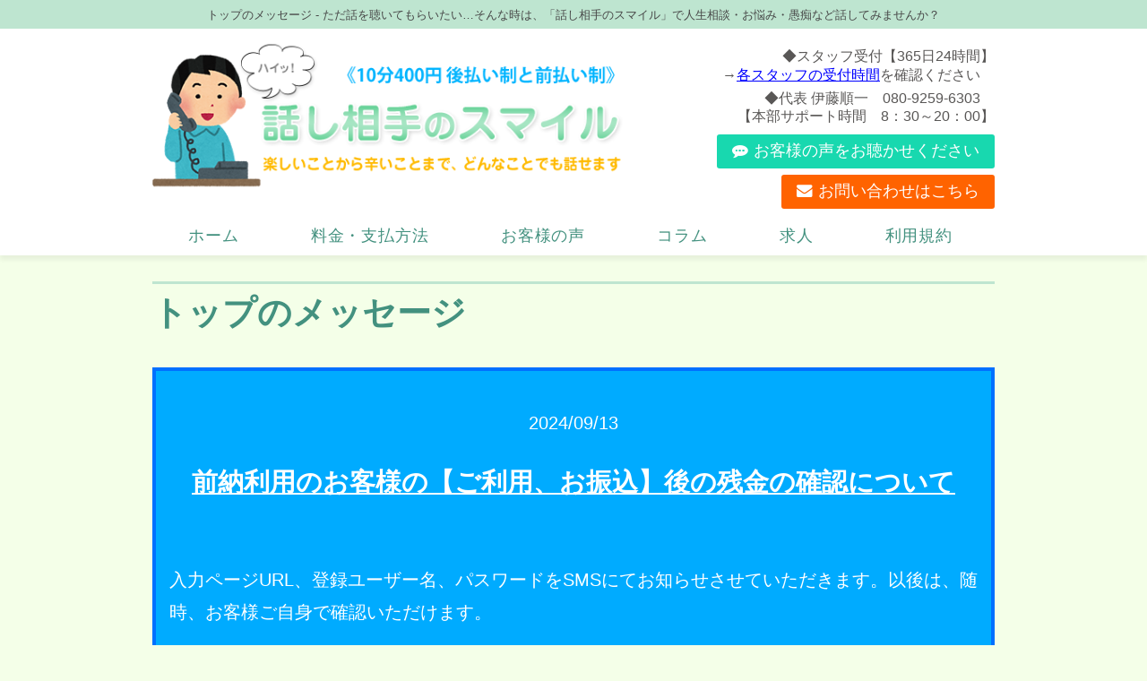

--- FILE ---
content_type: text/html; charset=UTF-8
request_url: https://www.smile-soudan.com/archives/part/part-1849
body_size: 143122
content:
<!DOCTYPE html>
<html xmlns="http://www.w3.org/1999/xhtml">
<head>
<meta http-equiv="Content-Type" content="text/html; charset=UTF-8" />
<title>話し相手のスマイル</title>
<meta charset="UTF-8">
<link rel='dns-prefetch' href='//s.w.org' />
<link rel="alternate" type="application/rss+xml" title="話し相手のスマイル &raquo; フィード" href="https://www.smile-soudan.com/feed" />
<link rel="alternate" type="application/rss+xml" title="話し相手のスマイル &raquo; コメントフィード" href="https://www.smile-soudan.com/comments/feed" />
		<script type="text/javascript">
			window._wpemojiSettings = {"baseUrl":"https:\/\/s.w.org\/images\/core\/emoji\/13.0.0\/72x72\/","ext":".png","svgUrl":"https:\/\/s.w.org\/images\/core\/emoji\/13.0.0\/svg\/","svgExt":".svg","source":{"concatemoji":"https:\/\/www.smile-soudan.com\/wp-includes\/js\/wp-emoji-release.min.js?ver=5.5.17"}};
			!function(e,a,t){var n,r,o,i=a.createElement("canvas"),p=i.getContext&&i.getContext("2d");function s(e,t){var a=String.fromCharCode;p.clearRect(0,0,i.width,i.height),p.fillText(a.apply(this,e),0,0);e=i.toDataURL();return p.clearRect(0,0,i.width,i.height),p.fillText(a.apply(this,t),0,0),e===i.toDataURL()}function c(e){var t=a.createElement("script");t.src=e,t.defer=t.type="text/javascript",a.getElementsByTagName("head")[0].appendChild(t)}for(o=Array("flag","emoji"),t.supports={everything:!0,everythingExceptFlag:!0},r=0;r<o.length;r++)t.supports[o[r]]=function(e){if(!p||!p.fillText)return!1;switch(p.textBaseline="top",p.font="600 32px Arial",e){case"flag":return s([127987,65039,8205,9895,65039],[127987,65039,8203,9895,65039])?!1:!s([55356,56826,55356,56819],[55356,56826,8203,55356,56819])&&!s([55356,57332,56128,56423,56128,56418,56128,56421,56128,56430,56128,56423,56128,56447],[55356,57332,8203,56128,56423,8203,56128,56418,8203,56128,56421,8203,56128,56430,8203,56128,56423,8203,56128,56447]);case"emoji":return!s([55357,56424,8205,55356,57212],[55357,56424,8203,55356,57212])}return!1}(o[r]),t.supports.everything=t.supports.everything&&t.supports[o[r]],"flag"!==o[r]&&(t.supports.everythingExceptFlag=t.supports.everythingExceptFlag&&t.supports[o[r]]);t.supports.everythingExceptFlag=t.supports.everythingExceptFlag&&!t.supports.flag,t.DOMReady=!1,t.readyCallback=function(){t.DOMReady=!0},t.supports.everything||(n=function(){t.readyCallback()},a.addEventListener?(a.addEventListener("DOMContentLoaded",n,!1),e.addEventListener("load",n,!1)):(e.attachEvent("onload",n),a.attachEvent("onreadystatechange",function(){"complete"===a.readyState&&t.readyCallback()})),(n=t.source||{}).concatemoji?c(n.concatemoji):n.wpemoji&&n.twemoji&&(c(n.twemoji),c(n.wpemoji)))}(window,document,window._wpemojiSettings);
		</script>
		<style type="text/css">
img.wp-smiley,
img.emoji {
	display: inline !important;
	border: none !important;
	box-shadow: none !important;
	height: 1em !important;
	width: 1em !important;
	margin: 0 .07em !important;
	vertical-align: -0.1em !important;
	background: none !important;
	padding: 0 !important;
}
</style>
	<link rel='stylesheet' id='wp-block-library-css'  href='https://www.smile-soudan.com/wp-includes/css/dist/block-library/style.min.css?ver=5.5.17' type='text/css' media='all' />
<link rel='stylesheet' id='parent-style-css'  href='https://www.smile-soudan.com/wp-content/themes/256cms2/style.css?ver=5.5.17' type='text/css' media='all' />
<link rel='stylesheet' id='child-style-css'  href='https://www.smile-soudan.com/wp-content/themes/256cms2_child/style.css?ver=5.5.17' type='text/css' media='all' />
<link rel='stylesheet' id='iqfmcss-css'  href='https://www.smile-soudan.com/wp-content/plugins/inquiry-form-creator/css/inquiry-form.css?ver=0.7' type='text/css' media='all' />
<script type='text/javascript' src='https://www.smile-soudan.com/wp-includes/js/jquery/jquery.js?ver=1.12.4-wp' id='jquery-core-js'></script>
<script type='text/javascript' src='https://www.smile-soudan.com/wp-content/plugins/inquiry-form-creator/js/ajaxzip2/ajaxzip2.js?ver=2.10' id='AjaxZip-js'></script>
<script type='text/javascript' src='https://www.smile-soudan.com/wp-content/plugins/inquiry-form-creator/js/jquery.upload.js?ver=1.0.2' id='jquery.upload-js'></script>
<link rel="https://api.w.org/" href="https://www.smile-soudan.com/wp-json/" /><link rel="EditURI" type="application/rsd+xml" title="RSD" href="https://www.smile-soudan.com/xmlrpc.php?rsd" />
<link rel="wlwmanifest" type="application/wlwmanifest+xml" href="https://www.smile-soudan.com/wp-includes/wlwmanifest.xml" /> 
<link rel='prev' title='ヘッダー会社情報' href='https://www.smile-soudan.com/archives/part/part-1323' />
<link rel='shortlink' href='https://www.smile-soudan.com/?p=1849' />
<link rel="alternate" type="application/json+oembed" href="https://www.smile-soudan.com/wp-json/oembed/1.0/embed?url=https%3A%2F%2Fwww.smile-soudan.com%2Farchives%2Fpart%2Fpart-1849" />
<link rel="alternate" type="text/xml+oembed" href="https://www.smile-soudan.com/wp-json/oembed/1.0/embed?url=https%3A%2F%2Fwww.smile-soudan.com%2Farchives%2Fpart%2Fpart-1849&#038;format=xml" />
<script>AjaxZip2.JSONDATA = "https://www.smile-soudan.com/wp-content/plugins/inquiry-form-creator/js/ajaxzip2/data";</script>
<!-- Google Analytics (gtag.js) by 256 Google Tracking -->
<script async src="https://www.googletagmanager.com/gtag/js?id=G-K6VVZPQ582"></script>
<script>
	window.dataLayer = window.dataLayer || [];
	function gtag(){dataLayer.push(arguments);}
	gtag("js", new Date());
	gtag("config", "G-K6VVZPQ582");
</script>
<!-- / Google Analytics (gtag.js) -->

<meta name="viewport" content="width=device-width, initial-scale=1, minimum-scale=1, maximum-scale=1, user-scalable=no">
<link rel="stylesheet" type="text/css" href="https://www.smile-soudan.com/wp-content/uploads/sp.css?1733531554" media="only screen and (min-width: 0px) and (max-width: 640px)" />
<link rel="stylesheet" type="text/css" href="https://www.smile-soudan.com/wp-content/themes/256cms2_child/sp.css?1511614570" media="only screen and (min-width: 0px) and (max-width: 640px)" />
<link rel="stylesheet" type="text/css" href="https://www.smile-soudan.com/wp-content/uploads/pc.css?1733531619" media="only screen and (min-width: 641px)" />
<link rel="stylesheet" type="text/css" href="https://www.smile-soudan.com/wp-content/themes/256cms2_child/pc.css?1511606226" media="only screen and (min-width: 641px)" />

<link rel="shortcut icon" href="" >
<meta name="google-site-verification" content="0nKKzLIupraZssvVc5ADKKrD2IIlK5-mgCFQzFTRMgc" /><link rel="icon" href="https://www.smile-soudan.com/wp-content/uploads/2020/11/cropped-favicon-32x32.jpg" sizes="32x32" />
<link rel="icon" href="https://www.smile-soudan.com/wp-content/uploads/2020/11/cropped-favicon-192x192.jpg" sizes="192x192" />
<link rel="apple-touch-icon" href="https://www.smile-soudan.com/wp-content/uploads/2020/11/cropped-favicon-180x180.jpg" />
<meta name="msapplication-TileImage" content="https://www.smile-soudan.com/wp-content/uploads/2020/11/cropped-favicon-270x270.jpg" />
		<style type="text/css" id="wp-custom-css">
			.cat-name.news {
	background: #299ee9;
}
.cat-name.blog {
	background: #b3da35;
}
.cat-name.voice {
	background: #9bc65e;
}

		</style>
			<!-- Google tag (gtag.js) -->
<script async src="https://www.googletagmanager.com/gtag/js?id=UA-76462565-1"></script>
<script>
  window.dataLayer = window.dataLayer || [];
  function gtag(){dataLayer.push(arguments);}
  gtag('js', new Date());
  gtag('config', 'UA-76462565-1');
</script>
<script type="text/javascript">
    (function(c,l,a,r,i,t,y){
        c[a]=c[a]||function(){(c[a].q=c[a].q||[]).push(arguments)};
        t=l.createElement(r);t.async=1;t.src="https://www.clarity.ms/tag/"+i;
        y=l.getElementsByTagName(r)[0];y.parentNode.insertBefore(t,y);
    })(window, document, "clarity", "script", "meqt8u5bc2");
</script>
</head>
<body class="part-template-default single single-part postid-1849">
<div id="site-wrapper">

<div id="site-description" class="pc-only">
	<div class="container cf">
<h1 style="padding-top: 0.8em;padding-bottom: 0.7em;font-size: 1.3rem;color: #474747;">
トップのメッセージ - ただ話を聴いてもらいたい…そんな時は、「話し相手のスマイル」で人生相談・お悩み・愚痴など話してみませんか？</h1>

	</div><!-- .container -->
</div><!-- #site-description -->
<header id="site-header">
	<div class="container cf">
		<div id="site-title">
												<div id="site-title-logo"><a href="https://www.smile-soudan.com"><img src="https://www.smile-soudan.com/wp-content/uploads/2015/12/img_header_logo.png" alt="話し相手のスマイル" /></a></div>
															</div>
		<div id="site-contact">
							<div id="pageinserterwidget-23" class="widget">
<div class="pc-only">
<p class="address"><a href="https://www.google.co.jp/maps/place/%E6%A0%AA%E5%BC%8F%E4%BC%9A%E7%A4%BE%E3%83%8B%E3%82%B4%E3%83%AD%E3%83%87%E3%82%B6%E3%82%A4%E3%83%B3/@38.901152,139.840104,15z/data=!4m2!3m1!1s0x0:0x5483682de1f3e56?sa=X&amp;ved=0ahUKEwi_iK78j9PRAhVBHpQKHY7oD8MQ_BIIYzAN" target="_blank" rel="noopener"></a></p>
<p class="tel"><a href="tel:"></a></p>
<p class="hours">
</div>
</div>
<div id="custom_html-2" class="widget_text widget"><div class="textwidget custom-html-widget"><div id="pageinserterwidget-23" class="widget">
<div class="pc-only">
<p class="tel">◆スタッフ受付【365日24時間】<br>　→<a href="https://www.smile-soudan.com#staff-schedule" style="color: #0000ff; text-decoration: underline;">各スタッフの受付時間</a>を確認ください　</p>
<p class="hours">◆代表 伊藤順一　080-9259-6303　<br>【本部サポート時間　8：30～20：00】</p>
</div>
</div>
<div class="pc-only">
<a href="https://www.smile-soudan.com/voice/" class="btn voice-btn">お客様の声をお聴かせください</a>
<a href="https://www.smile-soudan.com/inquiry/" class="btn inquiry-btn">お問い合わせはこちら</a></div></div></div>									<div id="sp-menu-button" class="sp-menu-button sp-only"><span></span></div>
					</div>
	</div><!-- .container -->
</header><!-- #site-header -->
<nav id="site-navi" class="cf">
	<div class="container cf">
		<div id="nav_menu-8" class="widget"><div class="menu-mainmenu-container"><ul id="menu-mainmenu" class="menu"><li id="menu-item-5"><a href="https://www.smile-soudan.com/">ホーム</a></li>
<li id="menu-item-126"><a href="https://www.smile-soudan.com/service-charge">料金・支払方法</a></li>
<li id="menu-item-854"><a href="https://www.smile-soudan.com/archives/cat-voice/voice">お客様の声</a></li>
<li id="menu-item-855"><a href="https://www.smile-soudan.com/archives/cat-blog/column">コラム</a></li>
<li id="menu-item-135"><a href="https://www.smile-soudan.com/recruit">求人</a></li>
<li id="menu-item-1421"><a href="https://www.smile-soudan.com/terms-of-service">利用規約</a></li>
</ul></div></div>	</div><!-- .container -->
</nav>
<div id="fixed-inner">

<div id="main" class="cf full-width">
	<div class="container">
		<main role="main" id="content" class="entry">

			<!-- page content start -->

						<h1 class="page-title single-entry-title">トップのメッセージ</h1>

			<!-- post meta start -->

			<p class="whole-entry-meta single-whole-entry-meta">
												</p>

			<!-- post meta end -->

			<!-- top social button start -->
			<!-- top social button link end -->

			<section class="single-entry-content cf">
						<div style="margin-top: 5px; padding: 15px; border: 4px solid #0070ff; background: #00abff; color: #fff;">
<p style="text-align: center; font-size: 140%; line-height: 1.8;">2024/09/13</p>
<p style="text-align: center;"><a style="color: white; font-size: 200%; font-weight: bold;" href="https://www.smile-soudan.com/archives/news/news-3601">前納利用のお客様の【ご利用、お振込】後の残金の確認について</a></p>
<p>&nbsp;</p>
<p style="font-size: 140%; line-height: 1.8;">入力ページURL、<wbr>登録ユーザー名、<wbr>パスワードをSMSにてお知らせさせていただきます。以後は、随時、お客様ご自身で確認いただけます。</p>
<p>&nbsp;</p>
<p style="text-align: center;"><a style="display: inline-block; padding: 7px 20px; color: #0070ff; font-size: 200%; font-weight: bold; background: #fff; border: 2px solid #0070ff;" href="https://www.smile-soudan.com/zennou/">前納残高確認システムはこちら</a></p>
</div>
<div style="padding: 15px;">
<p style="font-size: 14px; line-height: 1.6;">愚痴聞き 電話で話し相手を探している方におすすめなのが、話し相手のスマイルです。<br />
10分400円（後払い）で、恋愛や夫婦関係、仕事の人間関係など、悩みや愚痴を電話で相談できるサービスを提供しています。経験豊富なスタッフが在籍しており、人生の悩み相談にも対応しています。話し相手を探している方は、ぜひお電話ください。</p>
</div>
<div class="p-link-box">
<div class="plb-bottom"><a href="#w-message">悩んでいるあなたへ</a><a href="#service-strengths">サービスの強み</a><a href="#staff-profile">スタッフ紹介</a><a href="#customer-voice">お客様の声</a></div>
<div class="plb-bottom"><a href="#pageinserterwidget-27">スタッフ募集中</a><a href="#home-section-3rd">お話の内容について</a><a href="#pageinserterwidget-4">料金設定</a><a href="#updateinfoinserterwidget-2">新着情報</a></div>
</div>
<div style="text-align: center;"><a class="btn btn-maebarai" href="https://www.smile-soudan.com/service-charge#maebarai"><img style="margin-bottom: 0.5em;" src="https://www.smile-soudan.com/wp-content/uploads/2022/03/card.png"><br />
お得な前納利用</a><br />
<a class="btn-kouza" href="https://www.smile-soudan.com/zennou/">前納残高確認システムはこちら</a><br />
<a class="btn-kouza" href="https://smilesoudan.base.shop/" target="_blank" rel="noopener noreferrer">クレジットカード決済</a><br />
<a class="btn-kouza" href="https://www.smile-soudan.com/service-charge#kouza">お振り込み銀行口座</a></div>
<div class="top-message top-message-1" >
<h3 id="w-message">電話愚痴聞き・悩み相談サービスの&#8221;話し相手のスマイル&#8221;からあなたへ</h3>
<p class="aligncenter text"><strong>夫へのイライラ・不満が溜まっている</strong></p>
<p class="aligncenter text"><strong>上司にキツイことばかりいわれて辛い</strong></p>
<p class="aligncenter text"><strong>恋愛がうまく行かず、誰かに話したい</strong></p>
<p class="aligncenter text"><strong>とにかくだれかと、話したい</strong></p>
<p class="aligncenter text"><strong>そんな夫や仕事、恋愛などのお悩みをお持ちの方</strong></p>
<p class="aligncenter text"><strong>電話の愚痴聞きサービス『話し相手のスマイル』に悩み相談ならおまかせ下さい。</strong></p>
<p class="aligncenter text"><b>スタッフが皆様の「お話し」「愚痴」「お悩み」をお伺いします。</b></p>
</div>
<div class="top-message top-message-2" >
<h3 id="service-strengths">人生相談・悩み相談サービス『話し相手のスマイル』はここが違う</h3>
<p class="text"><strong>選ばれる理由（1）経験豊富な</strong><strong>悩み相談スタッフ</strong></p>
<p class="text"><strong>選ばれる理由（2）いつでもどこでも、スケジュールがあれば電話で気軽に悩み相談</strong></p>
<p class="text"><strong>選ばれる理由（3）選べる時間で、好きな時に愚痴聞き可能</strong></p>
<p class="text"><strong>選ばれる理由（4）</strong><strong>話し相手、愚痴聞き、</strong><strong>仕事の悩み、夫婦の悩み、人生相談、どんな話しや悩みでもOK</strong></p>
</div>
<div id="staff-schedule">&nbsp;</div>
<p class="staff-update">1月24日（土）</p>
<div class="top-message top-message-4" >
<h3 id="staff-profile"><a href="https://www.smile-soudan.com/service-charge">【お電話でのお話し相手～初めてご利用のお客様へ】<br />
★希望するスタッフの受付時間内に、直接お電話をおかけください</a></h3>
<p class="aligncenter profile-chip"><strong>★スタッフ名をタッチすると、プロフィールがご覧になれます。<br />
★電話番号をタッチすると、電話がかけられます。（スマホのみ）</strong></p>
<p class="aligncenter profile-chip"><strong>【左から スタッフ名、電話番号、受付時間 です】</strong></p>
<div class="profile-frame profile-30- clearfix">
<div class="face">
<img src="https://www.smile-soudan.com/wp-content/uploads/2019/06/1386833-2.jpg" />
</div>
<p class="basic clearfix"><span class="name basic-30-">柴田　美玖</span><span class="age">50代</span><span class="tel"><a href="tel:090-7769-7784">TEL 090-7769-7784</a></span><br><span class="time">本日　10:00~17:00　19:00~22:00</span><br/><span class="staffstate30"></span><span class="next-time">心の内を吐き出すことの大切さ、話すことの効力を実感してきています。</span></p>

<div id="detail-30-" class="detail">
<p class="title">柴田　美玖 50代女性 の自己紹介</p>
<h4 class="normal-title">標準受付時間</h4>
<div class="normal-time">9:00~17:00　19:00~24:00</div>
<img src="https://www.smile-soudan.com/wp-content/uploads/2019/06/1386833-2.jpg" />
<div class="interview">◎趣味【ドライブ、映画鑑賞、お菓子作り、猫と遊ぶこと】&nbsp;&nbsp;&nbsp;はじめまして、【柴田　美玖】（しばた　みく）と申します。&nbsp;　　　&nbsp;私自身、出口の見えない悩みで悶々としている時、&nbsp;不安や孤独に押しつぶされそうになった時、&nbsp;悲しくて、もう動けないと思った時…などなどの場面において&nbsp;<strong>人に話を聴いてもらうことで助けられてきました。</strong>&nbsp;&nbsp;話をしていくことで、&nbsp;どうしようもなく大きな問題だと思っていたことが、それほど大した問題ではないと自分自身の見え方が変わったり、&nbsp;さっきまで「寂しくて死にそー」気分だったものが、けろりと明るい気分に切り替わったりと、&nbsp;そんな経験を何度もしてきました。&nbsp;&nbsp;<strong>心の内を吐き出すことの大切さ、話すことの効力を実感してきています。</strong>&nbsp;&nbsp;&nbsp;あなたのネガティブな気持ちも、どうか私に話すことによって、少しでも解消し、&nbsp;日々明るくポジティブな機嫌のよい状態でいられるよう♪&nbsp;そんなお手伝いが出来れば、幸いです。&nbsp;&nbsp;また、「こんないいことがあった！」「嬉しいことがあった」というお話や&nbsp;好きな異性・芸能人のお話、面白かったドラマや映画のお話などの&nbsp;楽しいお話も、おしゃべりしたくなったら気軽にお聴かせください。&nbsp;&nbsp;&nbsp;皆様のお電話をお待ちしています。&nbsp;&nbsp;&nbsp;<strong>◎確実なご利用を希望される場合は、予約をお勧めしています。事前にスタッフの携帯番号に、ＳＭＳか電話にて日時等をお問い合わせください。可能な限り、対応させていただきます。 </strong></div>
</div>
</div>

<script>
jQuery(function(){
	jQuery(".basic-30-").click(function(){
		jQuery("#detail-30-").toggle('fast');
	});
});
</script><div class="profile-frame profile-29- clearfix">
<div class="face">
<img src="https://www.smile-soudan.com/wp-content/uploads/2021/10/smileicon59.jpg" />
</div>
<p class="basic clearfix"><span class="name basic-29-">増田　景子</span><span class="age">50代</span><span class="tel"><a href="tel:080-2655-9218">TEL 080-2655-9218</a></span><br><span class="time">本日　8:00~16:00　20:00~1:00</span><br/><span class="staffstate29"></span><span class="next-time">ありのまま、そのままの貴方を受け入れさせて下さい。</span></p>

<div id="detail-29-" class="detail">
<p class="title">増田　景子 50代女性 の自己紹介</p>
<h4 class="normal-title">標準受付時間</h4>
<div class="normal-time">8:00~16:00　20:00~1:00</div>
<img src="https://www.smile-soudan.com/wp-content/uploads/2021/10/smileicon59.jpg" />
<div class="interview">◎趣味【読書、カラオケ】&nbsp;◎ペット【猫のミルク♂】&nbsp;◎好きな言葉【ありがとう、大好き】&nbsp;&nbsp;&nbsp;こんにちは。【増田　景子】（マスダ　ケイコ）と申します。&nbsp;&nbsp;あなたの心の中に溜まっている、その思い、全てお聴かせ下さい。&nbsp;&nbsp;ありのまま、そのままの貴方でいいんです。&nbsp;<strong>ありのまま…そのまま…って、今の世の中では、簡単なようで、一番難しいのではないでしょうか？ </strong>&nbsp;&nbsp;でも大丈夫ですよ。ありのまま、そのままの貴方を受け入れさせて下さい。&nbsp;&nbsp;些細なことでもいいんです。&nbsp;自慢話でもいいんです。&nbsp;色んな話し、お聴かせ下さい。&nbsp;&nbsp;貴方の心にそっと寄り添います…&nbsp;&nbsp;あなたからのお電話をお待ちいたします。&nbsp;&nbsp;&nbsp;<strong>◎確実なご利用を希望される場合は、予約をお勧めしています。事前にスタッフの携帯番号に、ＳＭＳか電話にて日時等をお問い合わせください。可能な限り、対応させていただきます。 </strong></div>
</div>
</div>

<script>
jQuery(function(){
	jQuery(".basic-29-").click(function(){
		jQuery("#detail-29-").toggle('fast');
	});
});
</script><div class="profile-frame profile-13- clearfix">
<div class="face">
<img src="https://www.smile-soudan.com/wp-content/uploads/2026/01/unnamed.jpg" />
</div>
<p class="basic clearfix"><span class="name basic-13-">武藤　まりこ</span><span class="age">60代</span><span class="tel"><a href="tel:080-3772-5148">TEL 080-3772-5148</a></span><br><span class="time">本日　13:00~18:00</span><br/><span class="staffstate13"></span><span class="next-time">話すことで「こころ」を健康に…。</span></p>

<div id="detail-13-" class="detail">
<p class="title">武藤　まりこ 60代女性 の自己紹介</p>
<h4 class="normal-title">標準受付時間</h4>
<div class="normal-time">10:00~18:00　</div>
<img src="https://www.smile-soudan.com/wp-content/uploads/2026/01/unnamed.jpg" />
<div class="interview">⁕ 話すことで心に溜まっているものが解放されます。&nbsp;&nbsp; ◎趣味&nbsp; 　【ドラマ鑑賞】　　NetfulixやU-NEXTでアジアドラマを見ています。&nbsp; 　【読書】　　　　　軽いエッセーとかが好きです。&nbsp; 　【音楽を聴くこと】ジャズとかボサノバ、洋楽をBGMでながしてます。&nbsp; 　【散歩】　　　　　音楽を聴きながら、風景の写真を撮ったりして楽しんでいます。&nbsp; &nbsp;&nbsp;はじめまして、スマイルの【武藤　まりこ】（むとう　まりこ）と申します。&nbsp; &nbsp;現代社会はストレス社会と言われています。　　&nbsp;昔のように単純ではなく、様々なストレスで心は傷つけられます。&nbsp; &nbsp;価値観も多様化して、色々な生き方も受け入れられつつありますが、&nbsp;それでも、少数派であれば、傷つけられることも多く、&nbsp;理不尽なことを言われたりすることも少なくありません。&nbsp; &nbsp;人と違っていても、それを個性と捉えてお互いに尊重できる社会になればいいのですが…。&nbsp; &nbsp;まだまだ人間は発展途上のようです。&nbsp; 　　　　　　　　　　　　　　　　　　&nbsp;もしあなたが、じぶんは他の人と違っていると感じたり、人の言葉に傷つけられたり、&nbsp;人生の岐路に立っていて、前に進めなくなってしまったりした時には、&nbsp;私にお電話くださいませんか？&nbsp;私に一歩踏み出すお手伝いをさせてください。&nbsp;　&nbsp;誰にも言えないことも、あなたの環境からかけ離れた私になら、何の遠慮もなく&nbsp;話せるのではないでしょうか。&nbsp; &nbsp;そして、あなたがもう少し楽に生きられるように、二人で考えてみませんか？&nbsp; &nbsp;あなたからのお電話をお待ちしています。&nbsp; &nbsp;&nbsp;<strong>◎確実なご利用を希望される場合は、予約をお勧めしています。事前にスタッフの携帯番号に、ＳＭＳか電話にて日時等をお問い合わせください。可能な限り、対応させていただきます。 </strong></div>
</div>
</div>

<script>
jQuery(function(){
	jQuery(".basic-13-").click(function(){
		jQuery("#detail-13-").toggle('fast');
	});
});
</script><div class="profile-frame profile-27- clearfix">
<div class="face">
<img src="https://www.smile-soudan.com/wp-content/uploads/2022/06/stafficon36.jpg" />
</div>
<p class="basic clearfix"><span class="name basic-27-">北川　ねね</span><span class="age">50代</span><span class="tel"><a href="tel:080-6302-3843">TEL 080-6302-3843</a></span><br><span class="time">本日　13:00~17:00　19:00~1:00</span><br/><span class="staffstate27"></span><span class="next-time">あなたの心に、涼しい風を吹かせられたら嬉しいです。</span></p>

<div id="detail-27-" class="detail">
<p class="title">北川　ねね 50代女性 の自己紹介</p>
<h4 class="normal-title">標準受付時間</h4>
<div class="normal-time">12:00~17:00　18:00~1:00</div>
<img src="https://www.smile-soudan.com/wp-content/uploads/2022/06/stafficon36.jpg" />
<div class="interview">◎ 趣味 【80年～90年代の流行った音楽を聞くこと】&nbsp;&nbsp;&nbsp;こんにちは。&nbsp;【北川　ねね】（きたがわ　ねね）と申します。&nbsp;&nbsp; 「少しでも、人の役に立てたらいいな」と思い続け、スマイルのスタッフとしての【ご縁】をいただきました。&nbsp;&nbsp;&nbsp;そう言えば、最近、人から話をじっくりと聴いてもらってないな・・・、&nbsp;そう言えば、最近、人の話をじっくりと聴いてあげてないな・・・、&nbsp;ふと、そんなことを思っていました。&nbsp;&nbsp;そう言えば、みんな忙しそうだしな・・・、&nbsp;自分のことで精一杯なんだろうな・・・、&nbsp;周りは、トラブルだらけだし、自分はストレスが溜まる一方だし・・・、&nbsp;なんか、いい方法はないかな・・・。&nbsp;私にできることはないかな・・・。&nbsp;そんなことを、思っていました。&nbsp;&nbsp;&nbsp;あなたのお話をうかがうことで、&nbsp;あなたの心に、寄り添うことができないかな。&nbsp;あなたの心を、少しでも楽にできないかな。&nbsp;あなたの心に、涼しい風を吹かせることはできないかな。&nbsp;&nbsp; 楽しいこと、辛いこと、 ちょっと誰かに聞いて欲しいこと、&nbsp;友達にも身内にも聞かれたくないこと、私に聴かせてください。&nbsp;&nbsp;あなたのお気持ちをうかがうことで、&nbsp;あなたの辛い気持ちが、少しでも楽になれたら嬉しいです。&nbsp;あなたの嬉しい気持ちが、もっとふくらんだら嬉しいです。&nbsp;あなたと楽しい時間を過ごせたら、嬉しいです。&nbsp;&nbsp;昼でも夜でも、あなたのお電話をお待ちいたします。&nbsp;&nbsp;&nbsp;<strong>◎確実なご利用を希望される場合は、予約をお勧めしています。事前にスタッフの携帯番号に、ＳＭＳか電話にて日時等をお問い合わせください。可能な限り、対応させていただきます。 </strong></div>
</div>
</div>

<script>
jQuery(function(){
	jQuery(".basic-27-").click(function(){
		jQuery("#detail-27-").toggle('fast');
	});
});
</script><div class="profile-frame profile-6- clearfix">
<div class="face">
<img src="https://www.smile-soudan.com/wp-content/uploads/2022/06/stafficon09.jpg" />
</div>
<p class="basic clearfix"><span class="name basic-6-">花宮　すず</span><span class="age">50代</span><span class="tel"><a href="tel:080-2735-4879">TEL 080-2735-4879</a></span><br><span class="time">本日　8:00~17:00　19:00~23:00</span><br/><span class="staffstate6"></span><span class="next-time">誰かと話したい！そんな時はお気軽にご連絡ください。</span></p>

<div id="detail-6-" class="detail">
<p class="title">花宮　すず 50代女性 の自己紹介</p>
<h4 class="normal-title">標準受付時間</h4>
<div class="normal-time">8:00~17:00　19:00~24:00</div>
<img src="https://www.smile-soudan.com/wp-content/uploads/2022/06/stafficon09.jpg" />
<div class="interview">◎趣味　【ピアノ　ドライブ】&nbsp;&nbsp;&nbsp;初めまして、【花宮　すず】（はなみや　すず）　と申します。&nbsp;&nbsp;子育ても終わり、穏やかに日々過ごしたいと願っています。&nbsp;&nbsp;&nbsp;<strong>「誰かと話したい！」「気持ちを共有したい！」　と思うことは誰にでもあります。 </strong>&nbsp;&nbsp;子育ての悩み、ママ友付き合いの悩み、子供の受験の悩み、嫁姑問題などストレスを抱えていませんか？&nbsp;&nbsp;職場の人間関係、親戚のトラブル、ご近所トラブル、将来への不安・・・・。&nbsp;&nbsp;どんな人でも悩みやストレスを抱えているものです。&nbsp;<strong>誰かに話すことで気持ちが楽になることがあります。 </strong>&nbsp;&nbsp;まずは電話をかけてみませんか？&nbsp;&nbsp;あなたのお電話をお待ちいたします！&nbsp;&nbsp;&nbsp;<strong>◎確実なご利用を希望される場合は、予約をお勧めしています。事前にスタッフの携帯番号に、ＳＭＳか電話にて日時等をお問い合わせください。可能な限り、対応させていただきます。 </strong></div>
</div>
</div>

<script>
jQuery(function(){
	jQuery(".basic-6-").click(function(){
		jQuery("#detail-6-").toggle('fast');
	});
});
</script><div class="profile-frame profile-47- clearfix">
<div class="face">
<img src="https://www.smile-soudan.com/wp-content/uploads/2021/02/1082466.jpg" />
</div>
<p class="basic clearfix"><span class="name basic-47-">山中　あまね</span><span class="age">60代</span><span class="tel"><a href="tel:090-3848-7768">TEL 090-3848-7768</a></span><br><span class="time">本日　9:00~17:00　19:00~24:00</span><br/><span class="staffstate47"></span><span class="next-time">大切にしているのは【言葉】と【出逢い】です。</span></p>

<div id="detail-47-" class="detail">
<p class="title">山中　あまね 60代女性 の自己紹介</p>
<h4 class="normal-title">標準受付時間</h4>
<div class="normal-time">9:00~17:00　19:00~24:00</div>
<img src="https://www.smile-soudan.com/wp-content/uploads/2021/02/1082466.jpg" />
<div class="interview">◎趣味【ドライブ、写真撮影　】&nbsp;◎特技【動物と仲良くなること 】&nbsp;◎ペット【　猫６匹　】&nbsp; &nbsp;&nbsp;初めまして、【山中　あまね】（やまなか　あまね）と申します。&nbsp; &nbsp;動物と触れ合う時間と写真を撮ることが、私の元気の源になっています。&nbsp;&nbsp;人見知りですが、顔が見えない電話だと不思議なほどお話しができます。&nbsp; &nbsp;大切にしているのは【言葉】と【出逢い】です。&nbsp; &nbsp;これまでの人生の中で、多くの方から「包まれてきました」「助けられてきました」「温かい陽だまりをいただいてきました」&nbsp;そのような私が、恩返しのつもりで、スマイルのスタッフとしてご縁をいただきました。&nbsp; &nbsp;お電話をかけてくださった方が笑顔になれるように、寄り添ってお話を聴かせていただきます。&nbsp; &nbsp;見えない笑顔を楽しみにしています。&nbsp;&nbsp;皆様からのお電話をお待ちしております。&nbsp;&nbsp; &nbsp;<strong>◎確実なご利用を希望される場合は、予約をお勧めしています。事前にスタッフの携帯番号に、ＳＭＳか電話にて日時等をお問い合わせください。可能な限り、対応させていただきます。 </strong></div>
</div>
</div>

<script>
jQuery(function(){
	jQuery(".basic-47-").click(function(){
		jQuery("#detail-47-").toggle('fast');
	});
});
</script><div class="profile-frame profile-45- clearfix">
<div class="face">
<img src="https://www.smile-soudan.com/wp-content/uploads/2022/06/stafficon14.jpg" />
</div>
<p class="basic clearfix"><span class="name basic-45-">田中　梅子</span><span class="age">50代</span><span class="tel"><a href="tel:070‐4560‐1357　">TEL 070‐4560‐1357　</a></span><br><span class="time">本日　7:00~16:00　19:00~23:00</span><br/><span class="staffstate45"></span><span class="next-time">話すことにより、人の優しさに助けられました。</span></p>

<div id="detail-45-" class="detail">
<p class="title">田中　梅子 50代女性 の自己紹介</p>
<h4 class="normal-title">標準受付時間</h4>
<div class="normal-time">8:00~17:00　19:00~24:00</div>
<img src="https://www.smile-soudan.com/wp-content/uploads/2022/06/stafficon14.jpg" />
<div class="interview">◎趣味【　ウォーキング、雑貨屋めぐり　】&nbsp;◎ペット【　犬(近い将来飼う予定)　】&nbsp;&nbsp;&nbsp;はじめまして、【田中　梅子】（たなか　うめこ）と申します。&nbsp;&nbsp;この度、スマイルのスタッフとしてご縁をいただきました。&nbsp;&nbsp;これまで人間関係で悩んだ時、仕事で辛い時、話すことにより人の優しさに助けられました。&nbsp;今度は私が恩返しをする時だと思っております。&nbsp;&nbsp;でも、私の場合、人に話すまでに時間がかかりました。そして勇気とエネルギーが必要でした。&nbsp;&nbsp;話すことで全ての事が解決するわけではないのですが、話すことにより気持ちが楽になることを実感しています。&nbsp;&nbsp;誰にも言えず、自分だけで抱えこんでいる事、お心の中のものをお話しいただく事で&nbsp;少しでも心穏やかに過ごせるようお手伝いができればと思います。&nbsp;&nbsp;雑談、グチ、気になる事、楽しかった事、色んなお話しをお聴かせください。&nbsp;&nbsp;お電話お待ちしております。&nbsp; &nbsp;&nbsp;<strong>◎確実なご利用を希望される場合は、予約をお勧めしています。事前にスタッフの携帯番号に、ＳＭＳか電話にて日時等をお問い合わせください。可能な限り、対応させていただきます。 </strong></div>
</div>
</div>

<script>
jQuery(function(){
	jQuery(".basic-45-").click(function(){
		jQuery("#detail-45-").toggle('fast');
	});
});
</script><div class="profile-frame profile-32- clearfix">
<div class="face">
<img src="https://www.smile-soudan.com/wp-content/uploads/2024/06/dfa41d747e8fb2a90de2d958a529f86c.jpg" />
</div>
<p class="basic clearfix"><span class="name basic-32-">仲里　心見</span><span class="age">50代</span><span class="tel"><a href="tel:070-2392-5469">TEL 070-2392-5469</a></span><br><span class="time">本日　12:00~20:00　21:00~2:00</span><br/><span class="staffstate32"></span><span class="next-time">思っていることや、感じていること、私にお話ください。</span></p>

<div id="detail-32-" class="detail">
<p class="title">仲里　心見 50代女性 の自己紹介</p>
<h4 class="normal-title">標準受付時間</h4>
<div class="normal-time">10:00~19:00　21:00~1:00</div>
<img src="https://www.smile-soudan.com/wp-content/uploads/2024/06/dfa41d747e8fb2a90de2d958a529f86c.jpg" />
<div class="interview">◎趣味【健康に関する事に関心が高いです。食品・ストレッチ・マッサージ】&nbsp;&nbsp;&nbsp;はじめまして、【仲里　心見】（なかざと　ここみ）と申します。&nbsp;&nbsp;当事者にとっては、おおきな悩みや、小さくても敏感に感じたりすることでも、周囲には、なかなか理解されなかったり…　&nbsp;&nbsp;また、辛いことや悩み等、友人や知人に話せば関係性が崩れるのではと話せずに、我慢されている方も多いのではないでしょうか？&nbsp;&nbsp;&nbsp;人間関係や恋愛での悩みごと、目標に向けて頑張っている事、悲しいことがあった時・暇な時・雑談etc.&nbsp;思っていることや、感じていること、どんなことでも、私にお話ください。&nbsp;&nbsp;あなたからのお電話をお待ちしております。&nbsp;&nbsp;&nbsp;<strong>◎確実なご利用を希望される場合は、予約をお勧めしています。事前にスタッフの携帯番号に、ＳＭＳか電話にて日時等をお問い合わせください。可能な限り、対応させていただきます。 </strong></div>
</div>
</div>

<script>
jQuery(function(){
	jQuery(".basic-32-").click(function(){
		jQuery("#detail-32-").toggle('fast');
	});
});
</script><div class="profile-frame profile-2- clearfix">
<div class="face">
<img src="https://www.smile-soudan.com/wp-content/uploads/2024/06/aiconasahi.jpg" />
</div>
<p class="basic clearfix"><span class="name basic-2-">朝日　裕子</span><span class="age">50代</span><span class="tel"><a href="tel:090-9802-7575">TEL 090-9802-7575</a></span><br><span class="time">本日　21:30~3:30</span><br/><span class="staffstate2"></span><span class="next-time">皆様のお話をていねいにうかがわせていただきます。</span></p>

<div id="detail-2-" class="detail">
<p class="title">朝日　裕子 50代女性 の自己紹介</p>
<h4 class="normal-title">標準受付時間</h4>
<div class="normal-time">13:00~17:30　21:00~4:00</div>
<img src="https://www.smile-soudan.com/wp-content/uploads/2024/06/aiconasahi.jpg" />
<div class="interview">◎趣味【お店やネットで家具インテリアを観ること   お部屋の模様替え】&nbsp;◎特技【絵画、毛筆  (最近は全くしていない)】&nbsp;&nbsp;&nbsp; このたび、『話し相手のスマイル』にお世話になります、【朝日　裕子】（あさひ　ゆうこ）と申します。&nbsp;&nbsp;『話し相手のスマイル』のHPを見ながら、&nbsp;スマイルに電話してみようかな？　やっぱり、やめようかな？&nbsp;と、悩んでいる方は、いらっしゃらないでしょうか？&nbsp;&nbsp;そのような方のお話をうかがって、&nbsp;「なんか、気持ちが軽くなった」&nbsp;「なんか、元気になった」&nbsp;「なんか、明日から頑張れそうだ」&nbsp;「私のことをわかってくれる人と出会った」&nbsp;・・・&nbsp;そう思っていただけるように、皆様のお話をていねいにうかがわせていただきます。&nbsp;&nbsp;もちろん、お悩みや辛いお気持ちだけでなく、他愛ない話や嬉しい出来事のご報告、カミングアウトなど承ります。&nbsp;&nbsp;皆様からのお電話をお待ちいたします。&nbsp;&nbsp;&nbsp;<strong>◎確実なご利用を希望される場合は、予約をお勧めしています。事前にスタッフの携帯番号に、ＳＭＳか電話にて日時等をお問い合わせください。可能な限り、対応させていただきます。 </strong></div>
</div>
</div>

<script>
jQuery(function(){
	jQuery(".basic-2-").click(function(){
		jQuery("#detail-2-").toggle('fast');
	});
});
</script><div class="profile-frame profile-49- clearfix">
<div class="face">
<img src="https://www.smile-soudan.com/wp-content/uploads/2022/06/stafficon19.jpg" />
</div>
<p class="basic clearfix"><span class="name basic-49-">せな</span><span class="age">40代</span><span class="tel"><a href="tel:090-5646-8363">TEL 090-5646-8363</a></span><br><span class="time">本日・25日   休ませていただきます。</span><br/><span class="staffstate49"></span><span class="next-time">26日  21:00~2:00</span></p>

<div id="detail-49-" class="detail">
<p class="title">せな 40代女性 の自己紹介</p>
<h4 class="normal-title">標準受付時間</h4>
<div class="normal-time">9:00~17:00　20:00~24:00</div>
<img src="https://www.smile-soudan.com/wp-content/uploads/2022/06/stafficon19.jpg" />
<div class="interview">◎趣味【音楽鑑賞・カラオケ】&nbsp;&nbsp;はじめまして、【せな】と申します。&nbsp;&nbsp; 生きていると日々色々な事で心が揺さぶられると思います。   &nbsp;&nbsp;楽しかったこと、嬉しかったこと、悲しい思いや悔しい思いをしたこと、今のあなたの気持ちをありのままお聴かせください。  &nbsp;                                                                                      &nbsp;『この話を聴いて欲しい』と頭に浮かぶひとりでありたいので、ゆっくり話を聴かせてもらえたら嬉しいです。 &nbsp;             &nbsp;お話したあと、あなたの心が少しでも満たされ笑顔でありますように。       &nbsp;                                                                                                                                                                                   お電話お待ちしています。&nbsp;&nbsp;&nbsp;<strong>◎確実なご利用を希望される場合は、予約をお勧めしています。事前にスタッフの携帯番号に、ＳＭＳか電話にて日時等をお問い合わせください。可能な限り、対応させていただきます。 </strong></div>
</div>
</div>

<script>
jQuery(function(){
	jQuery(".basic-49-").click(function(){
		jQuery("#detail-49-").toggle('fast');
	});
});
</script><div class="profile-frame profile-40- clearfix">
<div class="face">
<img src="https://www.smile-soudan.com/wp-content/uploads/2025/12/2253837_s.jpg" />
</div>
<p class="basic clearfix"><span class="name basic-40-">高瀬　めぐ</span><span class="age">50代</span><span class="tel"><a href="tel:080-8221-3163">TEL 080-8221-3163</a></span><br><span class="time">本日　9:00~16:00      21:00~1:00</span><br/><span class="staffstate40"></span><span class="next-time">25日　5:00~12:00    21:00~1:00</span></p>

<div id="detail-40-" class="detail">
<p class="title">高瀬　めぐ 50代女性 の自己紹介</p>
<h4 class="normal-title">標準受付時間</h4>
<div class="normal-time">8:00~16:00　20:00~24:00</div>
<img src="https://www.smile-soudan.com/wp-content/uploads/2025/12/2253837_s.jpg" />
<div class="interview">◎趣味・好きなこと&nbsp;【断捨離・掃除・雑貨インテリア】&nbsp;&nbsp;&nbsp;はじめまして。&nbsp;【高瀬　めぐ】（たかせ　めぐ）と申します。&nbsp;よろしくお願いいたします。&nbsp;&nbsp;今、心に溜まっているものを少しでも話す（放す）だけで、楽になることってありませんか？&nbsp;&nbsp;お話がまとまってなくてもいいんですよ。&nbsp;今、自分が感じ想っていることをありのまま話す（放す）ことは、自分を大慈にするひとつの方法です。&nbsp;&nbsp;あなたの人生を聴かせてください。&nbsp;&nbsp;私自身いろいろな苦労・経験はしましたが、無駄なことはないなあと今は思えるようになりました。&nbsp;そして辛いことや悩んだり不安になった時、寄り添ってくれる温かい存在が必要なんだと感じました。&nbsp;&nbsp;そんな思いから、直接心の声をお聴きするこのスマイルで少しでもみなさまが元氣になるキッカケのお手伝いができたらと思っています。&nbsp;&nbsp;心と体は繋がっています。&nbsp;体の不調は心の声。&nbsp;心の不調は体の声。&nbsp;&nbsp;おしゃべりしながら、自分の心身の声に耳を傾けてみませんか？&nbsp;&nbsp;・心や氣持ちの整理がしたい&nbsp;・今感じ想っていること&nbsp;・なんかモヤモヤすること&nbsp;・嬉しかったこと&nbsp;・寂しいから誰かと話をしたい&nbsp;・楽しく話がしたい&nbsp;・雑談・自慢話&nbsp;・恋愛のお話ご相談&nbsp;・誰にも言えないこと&nbsp;・元氣がほしい&nbsp;・朝のおはようや夜のおやすみもOK&nbsp;&nbsp;どんなお話でもお聴かせくださいね。&nbsp;&nbsp;あなたのお電話を心よりお待ちいたしております。&nbsp;&nbsp;&nbsp;<strong>◎確実なご利用を希望される場合は、予約をお勧めしています。事前にスタッフの携帯番号に、ＳＭＳか電話にて日時等をお問い合わせください。可能な限り、対応させていただきます。 </strong></div>
</div>
</div>

<script>
jQuery(function(){
	jQuery(".basic-40-").click(function(){
		jQuery("#detail-40-").toggle('fast');
	});
});
</script><div class="profile-frame profile-20- clearfix">
<div class="face">
<img src="https://www.smile-soudan.com/wp-content/uploads/2025/02/IMG_0674.jpg" />
</div>
<p class="basic clearfix"><span class="name basic-20-">豊田　若葉</span><span class="age">40代</span><span class="tel"><a href="tel:090-6721-0568">TEL 090-6721-0568</a></span><br><span class="time">本日　9:00~17:00　20:00~1:00</span><br/><span class="staffstate20"></span><span class="next-time">素直な気持ちを遠慮なく言える時間が必要ですよね。</span></p>

<div id="detail-20-" class="detail">
<p class="title">豊田　若葉 40代女性 の自己紹介</p>
<h4 class="normal-title">標準受付時間</h4>
<div class="normal-time">9:00~17:00　20:00~1:00</div>
<img src="https://www.smile-soudan.com/wp-content/uploads/2025/02/IMG_0674.jpg" />
<div class="interview">◎趣味【陶芸、料理、ドライブ】&nbsp;◎特技【視力2.0　】&nbsp;◎ペット【今はいませんが犬・猫・小鳥・メダカを飼っていました。動物園もよく行きます。】&nbsp;　&nbsp;&nbsp;　こんにちは。&nbsp;　このたび、スタッフに加入させていただきました【豊田　若葉】（とよだ　わかば）と申します。&nbsp;　どうぞよろしくお願いいたします。&nbsp;&nbsp;　日々仕事や家事、子育てや人付き合いなど、生きることに一生懸命な方ほど、本当の気持ちを話すことを我慢してしまっているのではないでしょうか？&nbsp;&nbsp;　自分の立場や相手の反応が気になって、近しい人にはかえって本音を打ち明けにくいというのは、“まわりを心配させたくない”という優しさの裏返しでもあると思います。&nbsp;&nbsp;　そんな気遣いのできる頑張り屋さんの方にこそ、素直な気持ちを遠慮なく言える時間が必要ですよね。&nbsp;　&nbsp;　深呼吸をして身体をリフレッシュさせるように、気になることをとことん話して心をすっきりさせてみませんか？&nbsp;&nbsp;　喜怒哀楽、さまざまなお話をうかがって、頑張っておられるあなたの応援ができれば幸いです。&nbsp;&nbsp;　あなたからのお電話をお待ちいたします。&nbsp;&nbsp;&nbsp;<strong>◎確実なご利用を希望される場合は、予約をお勧めしています。事前にスタッフの携帯番号に、ＳＭＳか電話にて日時等をお問い合わせください。可能な限り、対応させていただきます。 </strong></div>
</div>
</div>

<script>
jQuery(function(){
	jQuery(".basic-20-").click(function(){
		jQuery("#detail-20-").toggle('fast');
	});
});
</script><div class="profile-frame profile-36- clearfix">
<div class="face">
<img src="https://www.smile-soudan.com/wp-content/uploads/2024/11/793579.jpg" />
</div>
<p class="basic clearfix"><span class="name basic-36-">ユキエ</span><span class="age">50代</span><span class="tel"><a href="tel:090‐3622‐7118">TEL 090‐3622‐7118</a></span><br><span class="time">本日　10:00~15:00　19:00~24:00</span><br/><span class="staffstate36"></span><span class="next-time">些細なことから深刻な悩みまで、何でもお聴かせください。</span></p>

<div id="detail-36-" class="detail">
<p class="title">ユキエ 50代女性 の自己紹介</p>
<h4 class="normal-title">標準受付時間</h4>
<div class="normal-time">9:00~15:00　19:00~24:00</div>
<img src="https://www.smile-soudan.com/wp-content/uploads/2024/11/793579.jpg" />
<div class="interview">◎趣味【ドライブ】&nbsp;◎ペット【今は飼っていませんが、犬・猫・鳥・金魚・etc色々飼ってきました】&nbsp;&nbsp;&nbsp;こんにちは。&nbsp;【ユキエ】と申します。&nbsp;このたび、スマイルのスタッフとしてご縁をいただきました。どうぞよろしくお願いいたします。&nbsp;&nbsp;&nbsp;人と雑談をするととても楽しかったり、気持ちがスッキリしたり、会話にはとても人を癒したり楽しませたりする力があると思います。&nbsp;&nbsp;でも、気をつかわず、ただただ話を聴いてもらえることって、実はなかなか無いですよね？&nbsp;&nbsp;そんな時、私にあなたのお話を聴かせてください。&nbsp;&nbsp;・なんとなく話し相手が欲しい &nbsp;・気をつかわなくてよい相手と気軽に話したい &nbsp;・大好きな推しの話を思いっきりしたい&nbsp;・身近な人には話しづらい &nbsp;・ため込んだ思いを吐き出したい &nbsp;・仕事がつらい &nbsp;・明日、職場に行きたくない  &nbsp;・その他いろいろな悩み相談&nbsp;&nbsp;どのような内容でも大丈夫です。&nbsp;&nbsp;お気持ちに寄り添い、辛い気持ちが少しでも軽くなることを第一に丁寧にお話をお聴きします。&nbsp; &nbsp;あなたからのお電話を心よりお待ちしております。&nbsp;&nbsp;&nbsp;<strong>◎確実なご利用を希望される場合は、予約をお勧めしています。事前にスタッフの携帯番号に、ＳＭＳか電話にて日時等をお問い合わせください。可能な限り、対応させていただきます。 </strong></div>
</div>
</div>

<script>
jQuery(function(){
	jQuery(".basic-36-").click(function(){
		jQuery("#detail-36-").toggle('fast');
	});
});
</script><div class="profile-frame profile-5- clearfix">
<div class="face">
<img src="https://www.smile-soudan.com/wp-content/uploads/2022/06/stafficon15.jpg" />
</div>
<p class="basic clearfix"><span class="name basic-5-">ぼたん</span><span class="age">50代</span><span class="tel"><a href="tel:080-7561-1692">TEL 080-7561-1692</a></span><br><span class="time">本日　6:00~16:00　16:15~3:00</span><br/><span class="staffstate5"></span><span class="next-time">あなた様を全力で応援します。一緒に解決の糸口を見つけましょう。</span></p>

<div id="detail-5-" class="detail">
<p class="title">ぼたん 50代女性 の自己紹介</p>
<h4 class="normal-title">標準受付時間</h4>
<div class="normal-time">8:00~16:00　19:00~1:00</div>
<img src="https://www.smile-soudan.com/wp-content/uploads/2022/06/stafficon15.jpg" />
<div class="interview">◎趣味【海外ドラマや洋画鑑賞】&nbsp;◎特技【料理】&nbsp;&nbsp; 初めまして【ぼたん】と申します。&nbsp;どうぞ、よろしくお願いいたします。&nbsp;&nbsp;【ぼたん】の名前の由来は、牡丹の花と洋服のボタンにかけています。&nbsp;華やかな大きな牡丹の花びらは、多くの人を惹きつけます。私もそのひとりです。甘い香りは、心を癒し、人々の幸せを象徴するような縁起の良い花でもあります。&nbsp;&nbsp;一方、洋服のボタンは、何度でも、つけ外しが可能です。どこにでも縫いつけることができて、取れたら縫い直しもできます。&nbsp;&nbsp;人生も同じように、何があっても、いつからでもやり直すことができるのだと思います。&nbsp;&nbsp;人は、支え合って生きていますが、時に傷つけあってしまうのも人です。&nbsp;・本音が言えず我慢ばかりしている人&nbsp;・いつも自分のことは後回しになっている人&nbsp;・強い人と思われているから弱音が吐けない人&nbsp;・誰にも言えない悩みを抱えている人&nbsp;・仕事で嫌なことがあった人&nbsp;・親子関係の悩みを抱えている人&nbsp;・人付き合いにわずらわしさを感じている人&nbsp;・恋愛や夫婦の問題で悩んでいる人&nbsp;&nbsp;　他にも、たくさんの悩みがあると思います。・・・&nbsp;&nbsp;ただただ、お話しがしたい人も、ぜひお電話ください。&nbsp;いつも、あなた様を全力で応援します。一緒に解決の糸口を見つけましょう。&nbsp;&nbsp;&nbsp;<strong>◎確実なご利用を希望される場合は、予約をお勧めしています。事前にスタッフの携帯番号に、ＳＭＳか電話にて日時等をお問い合わせください。可能な限り、対応させていただきます。 </strong></div>
</div>
</div>

<script>
jQuery(function(){
	jQuery(".basic-5-").click(function(){
		jQuery("#detail-5-").toggle('fast');
	});
});
</script><div class="profile-frame profile-43- clearfix">
<div class="face">
<img src="https://www.smile-soudan.com/wp-content/uploads/2025/07/165572.jpg" />
</div>
<p class="basic clearfix"><span class="name basic-43-">丸居　よしの</span><span class="age">50代</span><span class="tel"><a href="tel:080-6952-9537">TEL 080-6952-9537</a></span><br><span class="time">本日　9:00~15:00　20:00~24:00</span><br/><span class="staffstate43"></span><span class="next-time">心に雨が降ってきたら私の傘で少し雨宿りしませんか…あなたの心が晴れますように…</span></p>

<div id="detail-43-" class="detail">
<p class="title">丸居　よしの 50代女性 の自己紹介</p>
<h4 class="normal-title">標準受付時間</h4>
<div class="normal-time">8:00~16:00　20:00~1:00</div>
<img src="https://www.smile-soudan.com/wp-content/uploads/2025/07/165572.jpg" />
<div class="interview">◎趣味【読書・音楽・食べ歩き】&nbsp;&nbsp;このたび、再デビューさせていただくことになりました【丸居　よしの】（まるい　よしの）と申します。&nbsp;どうぞよろしくお願いいたします。&nbsp;&nbsp;私達は日々どこか具合が悪いなと感じると病院へ行き、検査や薬をもらい休息しますね。&nbsp;なのに・・・、心の不調は目に見えないせいでしょうか、ついおろそかにしてしまいがちです。&nbsp;&nbsp;頑張りすぎてしまう、気持ちを抑えてしまう、無理をしてしまう、他にも色々なストレスを日々受けて生きています。&nbsp;&nbsp;これらは知らず知らずのうちに自分の中に溜まっていき、気付いた時には大変なことになっていることがよくあるお話しです。&nbsp;&nbsp;心の健康管理も大切なことなのです。&nbsp;&nbsp;日々のあらゆるストレスや、ネガティブな感情をこまめに吐き出すことで、心の健康バランスを保つ、そのためのお手伝いをさせていただければと思っております。&nbsp;&nbsp;悩みに大小はありません。&nbsp;また、嬉しいことや、ただ何となく誰かと話したいなど、何も気にすることなく貴方様のお気持ちをお話してみませんか。&nbsp;&nbsp;どうぞお気軽に、お電話お待ちしております。&nbsp;&nbsp;貴方様の明日がより良き一日となりますように・・・&nbsp;&nbsp;&nbsp;<strong>◎確実なご利用を希望される場合は、予約をお勧めしています。事前にスタッフの携帯番号に、ＳＭＳか電話にて日時等をお問い合わせください。可能な限り、対応させていただきます。 </strong></div>
</div>
</div>

<script>
jQuery(function(){
	jQuery(".basic-43-").click(function(){
		jQuery("#detail-43-").toggle('fast');
	});
});
</script><div class="profile-frame profile-34- clearfix">
<div class="face">
<img src="https://www.smile-soudan.com/wp-content/uploads/2025/08/0.jpg" />
</div>
<p class="basic clearfix"><span class="name basic-34-">松田　しおり</span><span class="age">40代</span><span class="tel"><a href="tel:090-9306-2328">TEL 090-9306-2328</a></span><br><span class="time">本日　8:00~18:00　19:00~24:00</span><br/><span class="staffstate34"></span><span class="next-time">気軽に立ち寄っていただけたら嬉しいです。</span></p>

<div id="detail-34-" class="detail">
<p class="title">松田　しおり 40代女性 の自己紹介</p>
<h4 class="normal-title">標準受付時間</h4>
<div class="normal-time">9:00~16:00　19:00~24:00</div>
<img src="https://www.smile-soudan.com/wp-content/uploads/2025/08/0.jpg" />
<div class="interview">◎趣味【読書・映画鑑賞・お絵描き・手芸・お菓子作り】&nbsp;◎特技【どこでも寝られます】&nbsp;◎ペット【犬と暮らしていますが動物全般大好きです！】&nbsp;◎好きな言葉【棚からぼたもち】&nbsp;&nbsp;&nbsp;はじめまして、【松田　しおり】（まつだ　しおり）と申します。&nbsp;&nbsp;日々の中で、仕事・恋愛・子育て・家庭・人間関係のこと…。&nbsp;&nbsp;誰かにちょっと聴いてほしいな・・・、話したいな・・・、と思う瞬間ってありますよね。&nbsp;&nbsp;「話すだけで、心は少し軽くなる」との経験を多くしています。&nbsp;&nbsp;悩みごとはもちろん、雑談やたわいないおしゃべりも大歓迎です。&nbsp;&nbsp;甘いものの話や、映画の感想など、なんてことのない話も喜んで伺います。&nbsp;&nbsp;うまく話そうとする必要はありません。どんなお話でも、否定せず、あなたのペースに寄り添ってお聴きします。&nbsp;&nbsp;あなたからのお電話をお待ちしています。&nbsp;&nbsp;&nbsp;<strong>◎確実なご利用を希望される場合は、予約をお勧めしています。事前にスタッフの携帯番号に、ＳＭＳか電話にて日時等をお問い合わせください。可能な限り、対応させていただきます。 </strong></div>
</div>
</div>

<script>
jQuery(function(){
	jQuery(".basic-34-").click(function(){
		jQuery("#detail-34-").toggle('fast');
	});
});
</script><div class="profile-frame profile-17- clearfix">
<div class="face">
<img src="https://www.smile-soudan.com/wp-content/uploads/2018/11/IMG_20181122_112008.jpg" />
</div>
<p class="basic clearfix"><span class="name basic-17-">永友　美樹</span><span class="age">50代</span><span class="tel"><a href="tel:090-3474-1791">TEL 090-3474-1791</a></span><br><span class="time">本日　13:30~24:00</span><br/><span class="staffstate17"></span><span class="next-time">喜びは２倍に、悲しみは半分に。</span></p>

<div id="detail-17-" class="detail">
<p class="title">永友　美樹 50代女性 の自己紹介</p>
<h4 class="normal-title">標準受付時間</h4>
<div class="normal-time">12:00~17:00　19:00~24:00</div>
<img src="https://www.smile-soudan.com/wp-content/uploads/2018/11/IMG_20181122_112008.jpg" />
<div class="interview">◎趣味【住宅リフォームのビフォーアフターや間取り図を見ること・部屋の模様替え・アンティーク家具・美容】&nbsp;◎好きな食べ物【コーヒー・スイーツ・カレー・ネギ】&nbsp;◎好きな言葉【一期一会】【自分にされた嫌なことは水に流し、人から受けた恩は忘れるな】&nbsp;&nbsp;&nbsp;初めまして。&nbsp;【永友　美樹】（ながとも　みき）と申します。&nbsp;&nbsp;この度、スマイルのスタッフとして、ご縁をいただきました。&nbsp;永久に友達と書いて、永友（ながとも）です。&nbsp;どうぞよろしくお願い致します。&nbsp;&nbsp;たくさんのHPから『話し相手のスマイル』を見つけていただき、ありがとうございます。&nbsp;&nbsp;これまで私自身、心がポキッと折れかけたことが何度もあります。&nbsp;そんな辛い時に、【支えになってくれる人】がいたから乗り越えてこれました。&nbsp;&nbsp;次は、私がみなさんの支えになれるお手伝いが出来ればと思っています。&nbsp;&nbsp;あなたの趣味の話、&nbsp;あなたの日々のこと、&nbsp;あなたの自慢話、&nbsp;悩み、&nbsp;ストレス、&nbsp;どんなことでも結構です。&nbsp;&nbsp;あなたからのお電話をお待ちしています。&nbsp;&nbsp;&nbsp;<strong>◎確実なご利用を希望される場合は、予約をお勧めしています。事前にスタッフの携帯番号に、ＳＭＳか電話にて日時等をお問い合わせください。可能な限り、対応させていただきます。 </strong></div>
</div>
</div>

<script>
jQuery(function(){
	jQuery(".basic-17-").click(function(){
		jQuery("#detail-17-").toggle('fast');
	});
});
</script><div class="profile-frame profile-46- clearfix">
<div class="face">
<img src="https://www.smile-soudan.com/wp-content/uploads/2022/06/stafficon01.jpg" />
</div>
<p class="basic clearfix"><span class="name basic-46-">かずえ</span><span class="age">60代</span><span class="tel"><a href="tel:070-3802-8414">TEL 070-3802-8414</a></span><br><span class="time">本日　8:00~16:00　18:00~23:30</span><br/><span class="staffstate46"></span><span class="next-time">お話したあと、あなたの心が少しでも晴れて、笑顔でありますように！</span></p>

<div id="detail-46-" class="detail">
<p class="title">かずえ 60代女性 の自己紹介</p>
<h4 class="normal-title">標準受付時間</h4>
<div class="normal-time">8:00~16:00　18:00~24:00</div>
<img src="https://www.smile-soudan.com/wp-content/uploads/2022/06/stafficon01.jpg" />
<div class="interview">◎趣味【　ネットで雑貨、アクセサリー等を見ること。　】&nbsp;◎特技【　簡単調理　】&nbsp;&nbsp;&nbsp;このたび、スマイルにお世話になることになりました。&nbsp;【かずえ】と申します。&nbsp;&nbsp;楽しかったこと、嬉しかったこと、悲しかったこと、悔しい思いをしたこと・・・&nbsp;&nbsp;そんな今のあなたの気持ちを、ありのままお聴かせください。&nbsp;&nbsp;「話しを聴いて欲しい」と思った時、頭に浮かぶ１人でありたい。&nbsp;&nbsp;ゆっくりと話しを聴かせてもらえたら、とっても嬉しいです。&nbsp;&nbsp;お話したあと、あなたの心が少しでも晴れて、笑顔でありますように。&nbsp;&nbsp;あなたからのお電話お待ちしています。&nbsp;&nbsp;&nbsp;<strong>◎確実なご利用を希望される場合は、予約をお勧めしています。事前にスタッフの携帯番号に、ＳＭＳか電話にて日時等をお問い合わせください。可能な限り、対応させていただきます。 </strong></div>
</div>
</div>

<script>
jQuery(function(){
	jQuery(".basic-46-").click(function(){
		jQuery("#detail-46-").toggle('fast');
	});
});
</script><div class="profile-frame profile-33- clearfix">
<div class="face">
<img src="https://www.smile-soudan.com/wp-content/uploads/2026/01/1213461.jpg" />
</div>
<p class="basic clearfix"><span class="name basic-33-">三浦　ひかり</span><span class="age">50代</span><span class="tel"><a href="tel:070-2497-5686">TEL 070-2497-5686</a></span><br><span class="time">本日　8:00~15:00　20:00~1:00</span><br/><span class="staffstate33"></span><span class="next-time">思わず深呼吸したくなる、そんなホッとする時間を大切にしています。</span></p>

<div id="detail-33-" class="detail">
<p class="title">三浦　ひかり 50代女性 の自己紹介</p>
<h4 class="normal-title">標準受付時間</h4>
<div class="normal-time">8:00~15:00　20:00~1:00</div>
<img src="https://www.smile-soudan.com/wp-content/uploads/2026/01/1213461.jpg" />
<div class="interview">◎趣味【映画鑑賞、旅行、感謝をノートに綴ること】&nbsp;◎好きなもの【猫、果物、紅茶】&nbsp;◎好きな言葉【大谷翔平さんの「可能を不可能にしているのは自分だ】&nbsp;&nbsp;&nbsp;こんにちは。&nbsp;はじめまして。&nbsp;【三浦　ひかり】（みうら　ひかり）と申します。&nbsp;&nbsp;この度、スマイルのスタッフとしてのご縁をいただけたことに感謝しています。&nbsp;&nbsp;&nbsp;誰かに話すことで、心が少し軽くなったり、胸の奥がじんわりあたたかくなることってありますよね。&nbsp;&nbsp;ゆっくり話し、ゆっくり聴いてもらうことで、張りつめていた心がふっとゆるみ、思わず深呼吸したくなる、そんなホッとする時間を大切にしています。&nbsp;&nbsp;話し終わるころには、「少し楽になった」そう感じてもらえたらうれしいです。&nbsp;&nbsp;どうぞ安心して、今のあなたのままでお話しに来てください。&nbsp;&nbsp;あなたからのお電話お待ちしております。&nbsp;&nbsp;&nbsp;<strong>◎確実なご利用を希望される場合は、予約をお勧めしています。事前にスタッフの携帯番号に、ＳＭＳか電話にて日時等をお問い合わせください。可能な限り、対応させていただきます。 </strong></div>
</div>
</div>

<script>
jQuery(function(){
	jQuery(".basic-33-").click(function(){
		jQuery("#detail-33-").toggle('fast');
	});
});
</script><div class="profile-frame profile-26- clearfix">
<div class="face">
<img src="https://www.smile-soudan.com/wp-content/uploads/2021/02/1223379.jpg" />
</div>
<p class="basic clearfix"><span class="name basic-26-">水瀬　優志</span><span class="age">50代</span><span class="tel"><a href="tel:080-2614-4748">TEL 080-2614-4748</a></span><br><span class="time">本日　14:00~18:00　21:00~23:00</span><br/><span class="staffstate26"></span><span class="next-time">あなたの不安や悩み、想いは何ですか？私と話して元気になって頂けたら嬉しいです。</span></p>

<div id="detail-26-" class="detail">
<p class="title">水瀬　優志 50代男性 の自己紹介</p>
<h4 class="normal-title">標準受付時間</h4>
<div class="normal-time">14:00~18:00　20:00~24:00</div>
<img src="https://www.smile-soudan.com/wp-content/uploads/2021/02/1223379.jpg" />
<div class="interview">◎趣味【カラオケ・映画鑑賞・ゴルフ（小学生から始めました）・散歩】&nbsp;&nbsp;はじめまして、【水瀬　優志】（みなせ　ゆうじ）と申します。&nbsp;スマイルの男性スタッフとして、どうぞよろしくお願いいたします。&nbsp;&nbsp;僕自身これまで、職場の仲間の愚痴聞きや、&nbsp;友人の悩み相談などを受ける機会が多くありました。&nbsp;&nbsp;そのような中で、私の周りの多くの人が、職場や私生活の場面で、&nbsp;様々なことで悩み苦しんでいることに気づかされました。&nbsp;&nbsp;そして「じっくりと話しを聞いてあげること」と、&nbsp;「気持ちに寄り添うこと」の大切さを実感しました。&nbsp;&nbsp;今度、スマイルのスタッフとして、&nbsp;これまでの経験を活かしたいとの思いが強くなり、&nbsp;ご縁をいただくことになりました。&nbsp;&nbsp;どんなお話でもいいんですよ(^^♪&nbsp;気軽にお話しください。優しく寄り添います＾＾&nbsp;&nbsp;<strong>こんな話をしたら、変な人と思われるだろうなぁ～なんて思わないで！&nbsp;ぜ～んぜん大丈夫ですから！気にしないでくださいね！</strong>&nbsp;&nbsp;家族や友だちには話せないことだってありますよね？&nbsp;&nbsp;愚痴や悩み相談はもちろん、世間話もOKです！&nbsp;&nbsp;例えば・・・、&nbsp;&nbsp;仕事で頑張ってるのに報われない事や、&nbsp;嫌な上司の愚痴や同僚と上手くいかない事、&nbsp;&nbsp;片思いや上手くいかない恋愛や結婚、同性、異性には話しづらい事、&nbsp;&nbsp;また、誰とも話していないから寂しいなぁ～って時、&nbsp;&nbsp;電話でもいいから、とにかく繋がっていたいなぁ～って時、&nbsp;&nbsp;今日はどんな物を食べたとか、こんなダイエットをしてるとか、&nbsp;カラオケに行って、こんな歌を歌ったとか、こんなこと始めたとか♪&nbsp;&nbsp;もやもやした迷いや悩みを話してスッキリ、元気になりませんか！&nbsp;&nbsp;<strong>あなたが少しでも元気になってくれたら、&nbsp;楽になってくれたら・・・それが私の喜びです。</strong>&nbsp;&nbsp;お電話、お待ちしていますね。&nbsp;&nbsp;&nbsp;&nbsp;<strong>◎確実なご利用を希望される場合は、予約をお勧めしています。事前にスタッフの携帯番号に、ＳＭＳか電話にて日時等をお問い合わせください。可能な限り、対応させていただきます。 </strong></div>
</div>
</div>

<script>
jQuery(function(){
	jQuery(".basic-26-").click(function(){
		jQuery("#detail-26-").toggle('fast');
	});
});
</script><div class="profile-frame profile-7- clearfix">
<div class="face">
<img src="https://www.smile-soudan.com/wp-content/uploads/2019/10/468526-2.jpg" />
</div>
<p class="basic clearfix"><span class="name basic-7-">白鳥　浩一</span><span class="age">40代</span><span class="tel"><a href="tel:070-4516-5614">TEL 070-4516-5614</a></span><br><span class="time">本日　9:00~16:00　20:00~24:00</span><br/><span class="staffstate7"></span><span class="next-time">あなたがもし、今悩んでいるのなら私にお話してみませんか？</span></p>

<div id="detail-7-" class="detail">
<p class="title">白鳥　浩一 40代男性 の自己紹介</p>
<h4 class="normal-title">標準受付時間</h4>
<div class="normal-time">9:00~17:00　19:00~1:00</div>
<img src="https://www.smile-soudan.com/wp-content/uploads/2019/10/468526-2.jpg" />
<div class="interview">◎趣味【ダイビング】&nbsp;◎特技【計算が早い】&nbsp;&nbsp;こんにちは　【白鳥　浩一】（しらとり　こういち）と申します。&nbsp;どうぞよろしくお願いします。&nbsp;&nbsp;人生には悩みがつきものですよね。&nbsp;家族の悩み、仕事の悩み、健康の悩み・・・etc&nbsp;&nbsp;私もこれまでいろいろな悩みを経験してきました。&nbsp;&nbsp;そんな悩みも人に話すと気持ちが楽になることがあります。&nbsp;一人で抱え込むのはやめましょう。&nbsp;&nbsp;あなたがもし、今悩んでいるのなら私にお話してみませんか？&nbsp;あなたの声に耳を傾けます。&nbsp;&nbsp;お電話お待ちしています。&nbsp;&nbsp;&nbsp;<strong>◎確実なご利用を希望される場合は、予約をお勧めしています。事前にスタッフの携帯番号に、ＳＭＳか電話にて日時等をお問い合わせください。可能な限り、対応させていただきます。 </strong></div>
</div>
</div>

<script>
jQuery(function(){
	jQuery(".basic-7-").click(function(){
		jQuery("#detail-7-").toggle('fast');
	});
});
</script><div class="profile-frame profile-1- clearfix">
<div class="face">
<img src="https://www.smile-soudan.com/wp-content/uploads/2023/09/7c44f89a963ce843660ddc3f275448da.jpg" />
</div>
<p class="basic clearfix"><span class="name basic-1-">大田　智</span><span class="age">40代</span><span class="tel"><a href="tel:080-9190-7921">TEL 080-9190-7921</a></span><br><span class="time">本日　9:00~19:00　20:00~1:00</span><br/><span class="staffstate1"></span><span class="next-time">少しでも「良い時間だった」と思ってもらえれば幸いです。</span></p>

<div id="detail-1-" class="detail">
<p class="title">大田　智 40代男性 の自己紹介</p>
<h4 class="normal-title">標準受付時間</h4>
<div class="normal-time">9:00~19:00　20:00~1:00</div>
<img src="https://www.smile-soudan.com/wp-content/uploads/2023/09/7c44f89a963ce843660ddc3f275448da.jpg" />
<div class="interview">趣味【お散歩、映画鑑賞、焼肉】&nbsp;特技【スキー】&nbsp;ペット【犬が欲しい。(前に飼っていました)】&nbsp; &nbsp;<strong>※他の方とお話し中で応答できない場合は、留守番電話になるようになっておりますので&nbsp;その際はショートメッセージを頂ければ幸いでございます。</strong>&nbsp;&nbsp; &nbsp; 初めまして。【大田　智】（おおた　さとし）と申します。&nbsp; &nbsp; 20代の時から結婚相談所で働いており、様々な恋愛の悩み中心に仕事や人間関係の悩みも含め何千人ものお話しをうかがって参りました。&nbsp; &nbsp; 日々生活していく中で、ふと不安な気持ちになったり、寂しさを感じたりすることもあると思います。また、嬉しいことや楽しかったことがあった時に、どうしても今の気持ちを誰かと共有したい！という時もあると思います。&nbsp; &nbsp; そんな時には、是非わたしにお話を聴かせてください。&nbsp; あなたにとって、少しでも「良い時間だった」と思ってもらえれば幸いです。&nbsp; &nbsp; &nbsp; ・恋愛についての悩み&nbsp; ・男女関係の悩み&nbsp; ・職場、友達、家族、夫婦との人間関係の悩み&nbsp; ・将来への不安&nbsp; ・過去のトラウマ&nbsp; ・どうしても愚痴りたいこと&nbsp; ・嬉しいこと、楽しかったことの共有&nbsp; ・時間つぶし&nbsp; ・誰かとフリートークをしたい&nbsp; &nbsp;どんなお話でも大丈夫ですので&nbsp;まずは、気軽にお電話下さい。&nbsp; &nbsp;&nbsp;&nbsp;<strong>◎確実なご利用を希望される場合は、予約をお勧めしています。事前にスタッフの携帯番号に、ＳＭＳか電話にて日時等をお問い合わせください。可能な限り、対応させていただきます。 </strong></div>
</div>
</div>

<script>
jQuery(function(){
	jQuery(".basic-1-").click(function(){
		jQuery("#detail-1-").toggle('fast');
	});
});
</script><div class="profile-frame profile-44- clearfix">
<div class="face">
<img src="https://www.smile-soudan.com/wp-content/uploads/2019/06/1386176-2.jpg" />
</div>
<p class="basic clearfix"><span class="name basic-44-">吉岡　京介</span><span class="age">50代</span><span class="tel"><a href="tel:070-2013-6679">TEL 070-2013-6679</a></span><br><span class="time">本日　13:00~19:00　20:00~3:00</span><br/><span class="staffstate44"></span><span class="next-time">心の悩み、仕事の悩み、家庭の悩み、恋愛の悩み・・・すべて吐き出して一歩前に。</span></p>

<div id="detail-44-" class="detail">
<p class="title">吉岡　京介 50代男性 の自己紹介</p>
<h4 class="normal-title">標準受付時間</h4>
<div class="normal-time">9:00~17:00　20:00~1:00</div>
<img src="https://www.smile-soudan.com/wp-content/uploads/2019/06/1386176-2.jpg" />
<div class="interview">◎趣味【音楽鑑賞・DVD鑑賞】&nbsp;◎ペット【トイプードル（とってもかわいいですよ）】&nbsp;&nbsp;&nbsp;はじめまして。&nbsp; 【吉岡　京介】（よしおか　きょうすけ）と申します。&nbsp; &nbsp;毎日生きていくのが精一杯の世の中になってきています。&nbsp;あなたの心にも、疲れがでていませんか？&nbsp;&nbsp;会社に行くのが辛い…&nbsp;パワハラ、モラハラで悩んでいる…&nbsp;配偶者との生活がつらい…&nbsp;恋愛が上手くいかない…&nbsp;人間関係が上手くいかない…&nbsp;夜、眠れない…&nbsp;&nbsp;でも、ちょっとした話し相手がいない。&nbsp;見つからない方がほとんどではないでしょうか？&nbsp;&nbsp;誰かと話したい、吐き出したいと思っていませんか？&nbsp; &nbsp;よろしければ一度、私に吐き出してみませんか？&nbsp;こころの悩みをお聴かせください。&nbsp;&nbsp;些細なことでも何でも結構です。今、もやもやしていることを話してください。&nbsp; &nbsp;貴方の感情に寄り添う味方になりたいと思います。&nbsp;&nbsp;自分一人で背負わないでください。&nbsp;&nbsp;あなたのお電話お待ちしております。&nbsp;&nbsp;&nbsp;<strong>◎確実なご利用を希望される場合は、予約をお勧めしています。事前にスタッフの携帯番号に、ＳＭＳか電話にて日時等をお問い合わせください。可能な限り、対応させていただきます。 </strong></div>
</div>
</div>

<script>
jQuery(function(){
	jQuery(".basic-44-").click(function(){
		jQuery("#detail-44-").toggle('fast');
	});
});
</script><div class="profile-frame profile-24- clearfix">
<div class="face">
<img src="https://www.smile-soudan.com/wp-content/uploads/2024/06/25056452.jpg" />
</div>
<p class="basic clearfix"><span class="name basic-24-">野川　雄</span><span class="age">40代</span><span class="tel"><a href="tel:090-6341-1621">TEL 090-6341-1621</a></span><br><span class="time">本日　9:00~19:00　21:00~3:00</span><br/><span class="staffstate24"></span><span class="next-time">悲しい気持ち、嬉しい気持ち、素の貴方のお声をお聞かせ下さい。</span></p>

<div id="detail-24-" class="detail">
<p class="title">野川　雄 40代男性 の自己紹介</p>
<h4 class="normal-title">標準受付時間</h4>
<div class="normal-time">11:00~18:00　20:00~3:00</div>
<img src="https://www.smile-soudan.com/wp-content/uploads/2024/06/25056452.jpg" />
<div class="interview">◎趣味【音楽鑑賞、カラオケ、DJ、純喫茶巡り、心理学、サブカルチャー全般　】&nbsp;◎特技【ボーカル】&nbsp;◎ペット【猫、鳥】&nbsp;&nbsp;&nbsp;この度、スタッフとしてお世話になります【野川　雄】（のがわ　ゆう）と申します。&nbsp;よろしくお願いいたします。&nbsp;&nbsp;今、これだけ多様化した時代にも関わらず、「話しづらい」、「SNSにコメントしづらい」と言った本音ってまだまだ多いと思います。&nbsp;&nbsp;私は、ライフワークとしているボランティア活動を通して、生きづらい人たち　(内向的、発達障害など) の集いで得た心の絆や、音楽活動で得た感性を支えに生きてきました。&nbsp;&nbsp;スマイルのお電話をとおして、この閉塞した冷たい世の中において、愚痴のみならず、本当の自分を見つめるチャンスを共有したいと思っております。&nbsp;&nbsp;①	家庭、恋愛、仕事、人間関係全般。&nbsp;②	将来に不安を感じる。&nbsp;③	孤独を抱え、寂しくなる事がある。&nbsp;④	他人と話しててすれ違いが多い。（判ってもらえない）&nbsp;⑤	何処に行ってもなんとなく違和感を感じる。&nbsp;⑥	自分について深く考えてしまう。&nbsp;⑦	他人に言えない夢がある。&nbsp;⑧	日常の些細な事で言いにくい本音がある。&nbsp;⑨	恥ずかしいが言いたい自分語り、自分自慢！&nbsp;⑩	イメージ会話、ロープレ練習、歌、自分語りなど聞いて貰いたい。&nbsp;⑪	面白いアイデアや見る夢(睡眠中)を話したい。&nbsp;⑫	趣味や感性が少数派で、周りに共感してもらえない。&nbsp;⑬	表面的に合わせてしまい、本当の自分を出したい。&nbsp;&nbsp;ほんの些細なことでも、あなたに取っては大切な事です。&nbsp;あなたのお話を伺うことで、共感しあい、少しでもあなたの未来にお役に立てれば幸いです。&nbsp;&nbsp;あなたからのお電話をお待ちしています。&nbsp;&nbsp; &nbsp;<strong>◎確実なご利用を希望される場合は、予約をお勧めしています。事前にスタッフの携帯番号に、ＳＭＳか電話にて日時等をお問い合わせください。可能な限り、対応させていただきます。 </strong></div>
</div>
</div>

<script>
jQuery(function(){
	jQuery(".basic-24-").click(function(){
		jQuery("#detail-24-").toggle('fast');
	});
});
</script><div class="profile-frame profile-31- clearfix">
<div class="face">
<img src="https://www.smile-soudan.com/wp-content/uploads/2024/06/22335801.jpg" />
</div>
<p class="basic clearfix"><span class="name basic-31-">夏目　悠人</span><span class="age">40代</span><span class="tel"><a href="tel:090-1284-4661">TEL 090-1284-4661</a></span><br><span class="time">本日　10:00~17:00　20:00~2:00</span><br/><span class="staffstate31"></span><span class="next-time">あなたと一緒に、ほっこりした時間を過ごせたら嬉しいです。</span></p>

<div id="detail-31-" class="detail">
<p class="title">夏目　悠人 40代男性 の自己紹介</p>
<h4 class="normal-title">標準受付時間</h4>
<div class="normal-time">10:00~17:00　20:00~2:00</div>
<img src="https://www.smile-soudan.com/wp-content/uploads/2024/06/22335801.jpg" />
<div class="interview">◎趣味【　YouTube鑑賞　】&nbsp;&nbsp;&nbsp;はじめまして、【夏目　悠人】（なつめ　ゆうと）と申します。&nbsp;このたび、スマイルのスタッフとして、ご縁をいただきました。&nbsp;よろしくお願いします。&nbsp;&nbsp;人生って本当に色々ありますよね。&nbsp;日々の生活の中で、誰かに話を聴いてほしかったり、気持ちに寄り添ってほしいかったり‥&nbsp;でも身内や友人など、距離が近いほど言いづらかったり、言えたとしてもうまく伝えられなかったり‥&nbsp;『ただ話を聴いて欲しいだけなのに』アドバイスされて、余計に疲れてしまったり‥&nbsp;それで結局自分の本当の気持ちを心の奥にしまいこんでしまう‥&nbsp;そんな時ありませんか？&nbsp;&nbsp;恋愛や仕事、人間関係、家族の事や色んな愚痴等、日常かかえているストレスや、お悩みをここで吐き出してみませんか？&nbsp;&nbsp;どんなお話でもうかがいます。&nbsp;&nbsp;あなたと一緒に、ほっこりした時間を過ごせたら嬉しいです。&nbsp;あなたからのお電話をお待ちしています。&nbsp;&nbsp;&nbsp;<strong>◎確実なご利用を希望される場合は、予約をお勧めしています。事前にスタッフの携帯番号に、ＳＭＳか電話にて日時等をお問い合わせください。可能な限り、対応させていただきます。 </strong></div>
</div>
</div>

<script>
jQuery(function(){
	jQuery(".basic-31-").click(function(){
		jQuery("#detail-31-").toggle('fast');
	});
});
</script><div class="profile-frame profile-23- clearfix">
<div class="face">
<img src="https://www.smile-soudan.com/wp-content/uploads/2022/09/mens11.jpg" />
</div>
<p class="basic clearfix"><span class="name basic-23-">飯田　圭吾</span><span class="age">40代</span><span class="tel"><a href="tel:070-2000-2395">TEL 070-2000-2395</a></span><br><span class="time">本日　8:00~17:00　19:00~1:00</span><br/><span class="staffstate23"></span><span class="next-time">「話してホッとした、明日も頑張れそう」そんな時間をあなたと一緒に作れたら嬉しいです。</span></p>

<div id="detail-23-" class="detail">
<p class="title">飯田　圭吾 40代男性 の自己紹介</p>
<h4 class="normal-title">標準受付時間</h4>
<div class="normal-time">8:00~17:00　19:00~1:00</div>
<img src="https://www.smile-soudan.com/wp-content/uploads/2022/09/mens11.jpg" />
<div class="interview">趣味【動画編集・Netflix・映画鑑賞・キャンプ・焚き火】&nbsp;特技【映像や写真で思い出を残すこと・人と一緒に笑うこと】&nbsp;ペット【犬】&nbsp;&nbsp;&nbsp;このたび、スタッフとしてお世話になることとなりました。&nbsp;【飯田　圭吾】（いいだ　けいご）と申します。&nbsp;よろしくお願いいたします。&nbsp;&nbsp;私は「人と笑い合える時間」「真面目に話せる時間」「泣き合える時間」「応援し合える時間」・・・&nbsp;そんな温かな瞬間を宝物にしています。&nbsp;&nbsp;気軽なおしゃべりから、誰にも言えない胸の内まで。喜びの共有、ペットロスで深く悲しい時まで・・・。&nbsp;思わず涙があふれるようなつらい想いも、丁寧に受け止めさせていただきます。&nbsp;&nbsp;そうすると、自然と心が軽くなっていく。&nbsp;「人に話すって、大切なんだ」と感じてもらえる瞬間を大切にしたいのです。&nbsp;&nbsp;ネガティブな気持ちは半分に、ポジティブな気持ちは2倍にできたら嬉しいです。&nbsp;&nbsp;「話してホッとした」「明日も頑張れそう」――そんな時間を、あなたと一緒に作れたら、もっと嬉しいです。&nbsp;&nbsp;&nbsp;◎確実なご利用を希望される場合は、予約をお勧めしています。事前にスタッフの携帯番号に、ＳＭＳか電話にて日時等をお問い合わせください。可能な限り、対応させていただきます。</div>
</div>
</div>

<script>
jQuery(function(){
	jQuery(".basic-23-").click(function(){
		jQuery("#detail-23-").toggle('fast');
	});
});
</script><div class="profile-frame profile-35- clearfix">
<div class="face">
<img src="https://www.smile-soudan.com/wp-content/uploads/2024/06/25161314.jpg" />
</div>
<p class="basic clearfix"><span class="name basic-35-">柳川　蓮</span><span class="age">40代</span><span class="tel"><a href="tel:090‐9274‐6960">TEL 090‐9274‐6960</a></span><br><span class="time">本日　8:00~17:00　19:00~1:00</span><br/><span class="staffstate35"></span><span class="next-time">安心できる雰囲気の中でどんな話でも伺います。気軽にお尋ねください。</span></p>

<div id="detail-35-" class="detail">
<p class="title">柳川　蓮 40代男性 の自己紹介</p>
<h4 class="normal-title">標準受付時間</h4>
<div class="normal-time">9:00~17:00　20:00~1:00</div>
<img src="https://www.smile-soudan.com/wp-content/uploads/2024/06/25161314.jpg" />
<div class="interview">◎趣味【　登山/眺望、グルメ　】&nbsp;◎特技【　傾聴　】&nbsp;&nbsp;&nbsp;はじめまして。&nbsp;【柳川　蓮】（やながわ　れん）と申します。&nbsp;&nbsp;どんな人でも悩みはあります。&nbsp;でも、悩みは話すと心が軽くなります。&nbsp;&nbsp;それを前提に、自然体で話していただけるような、&nbsp;または、スッとどこかにタイムスリップした空間にいるかのような、&nbsp;&nbsp;そんな時間をともに過ごせたら、幸いです。&nbsp; &nbsp;軽い話から、ちょっと重めの話まで、&nbsp;どんな話でも構いません。&nbsp;&nbsp;話したくないことは、話さなくて構いません。&nbsp;&nbsp;話し終えた後、少しでもあなたの心が軽くなって&nbsp;次へのエネルギーが体から湧いてきてもらえたら…&nbsp;&nbsp;そんな想いであなたの話を誠実に丁寧に&nbsp;聴かせていただきます。&nbsp;&nbsp;まずは、気軽にちょっと体験する気持ちでお尋ねください。&nbsp;&nbsp;あなたからのお電話お待ちしております。&nbsp;&nbsp;&nbsp;<strong>◎確実なご利用を希望される場合は、予約をお勧めしています。事前にスタッフの携帯番号に、ＳＭＳか電話にて日時等をお問い合わせください。可能な限り、対応させていただきます。 </strong></div>
</div>
</div>

<script>
jQuery(function(){
	jQuery(".basic-35-").click(function(){
		jQuery("#detail-35-").toggle('fast');
	});
});
</script><div class="profile-frame profile-38- clearfix">
<div class="face">
<img src="https://www.smile-soudan.com/wp-content/uploads/2021/08/2617308-3.jpg" />
</div>
<p class="basic clearfix"><span class="name basic-38-">紅葉　彦一</span><span class="age">60代</span><span class="tel"><a href="tel:080-5316-0347">TEL 080-5316-0347</a></span><br><span class="time">本日　6:00~20:00</span><br/><span class="staffstate38"></span><span class="next-time">お話が終わった後、一歩踏み出せるように、伴走させていただきます。</span></p>

<div id="detail-38-" class="detail">
<p class="title">紅葉　彦一 60代男性 の自己紹介</p>
<h4 class="normal-title">標準受付時間</h4>
<div class="normal-time">6:00~20:00</div>
<img src="https://www.smile-soudan.com/wp-content/uploads/2021/08/2617308-3.jpg" />
<div class="interview">◎趣味【音楽鑑賞（ジャズ・クラシック）　ギター弾語り　ヨット】&nbsp;◎特技【空手道２段　書籍編集　一級小型船舶】&nbsp;◎ペット【甲斐犬　（雌5歳）】&nbsp;&nbsp;&nbsp; はじめまして。&nbsp;【紅葉　彦一】　（こうよう　ひこいち）と申します。&nbsp;&nbsp;私の座右の銘は『人間はただ、言葉によってのみ人間である。』です。&nbsp;　&nbsp;私たちは日々生活の中で、刻一刻と感情が揺れ動きますが、自分の感情に一喜一憂していては、落ち着いた暮らしはできません。&nbsp;&nbsp;心の中に起こる思いや、感情を、人間は自分で内言しながらコントロールしていますが、許容範囲を超えてしまうと、自身では袋小路に入ってしまいます。&nbsp;&nbsp;身内や、友達には、なかなか話せないことは、誰にでもよくあることです。&nbsp;&nbsp;あなたの思いや感情の言葉を、私と共有させていただけませんか？&nbsp;&nbsp;あなたの心のつっかえを、取り除くお手伝いをさせてください。&nbsp;&nbsp;お話が終わった後、一歩踏み出せるように、伴走させていただきます。&nbsp;&nbsp;あなたのお電話をお待ちしています。&nbsp;&nbsp;&nbsp;<strong>◎確実なご利用を希望される場合は、予約をお勧めしています。事前にスタッフの携帯番号に、ＳＭＳか電話にて日時等をお問い合わせください。可能な限り、対応させていただきます。 </strong></div>
</div>
</div>

<script>
jQuery(function(){
	jQuery(".basic-38-").click(function(){
		jQuery("#detail-38-").toggle('fast');
	});
});
</script><div class="profile-frame profile-8- clearfix">
<div class="face">
<img src="https://www.smile-soudan.com/wp-content/uploads/2018/06/3d3c72ee221d0d4f7ae6ec7de226ca65.png" />
</div>
<p class="basic clearfix"><span class="name basic-8-">佐藤　綾</span><span class="age">50代</span><span class="tel"><a href="tel:090-2966-5566">TEL 090-2966-5566</a></span><br><span class="time">本日　21:00~24:00</span><br/><span class="staffstate8"></span><span class="next-time">あなたの心にあるものを、何でもうかがいます。</span></p>

<div id="detail-8-" class="detail">
<p class="title">佐藤　綾 50代女性 の自己紹介</p>
<h4 class="normal-title">標準受付時間</h4>
<div class="normal-time">9:00~18:00</div>
<img src="https://www.smile-soudan.com/wp-content/uploads/2018/06/3d3c72ee221d0d4f7ae6ec7de226ca65.png" />
<div class="interview"><strong>【あなたのお話しを、じっくりお聞かせ下さい】</strong> &nbsp;&nbsp;&nbsp;こんにちは。&nbsp;【佐藤　綾】（さとう　あや）です。&nbsp;&nbsp;&nbsp;私のこれまでの人生で、感じたことは、「身体と心の健康の大切さ」と「周りの人達の心のやさしさ」の大切さです。&nbsp;&nbsp;私の周りには、同僚の優しい言葉や、愚痴を聞いてくれた友達がいました。&nbsp;&nbsp;今の私があるのは、その人達の、おかげだと心より感謝しています。&nbsp;&nbsp;&nbsp;<strong>話し相手や愚痴聞きのほか、悩み相談、不安や不満、恋愛、人間関係のトラブルや人には言えない事など、あなたの心にあるものを、何でもお聴かせください。 </strong>&nbsp;&nbsp;&nbsp;あなたからの、お電話をお待ちしています。　　&nbsp;&nbsp;&nbsp;<strong>◎確実なご利用を希望される場合は、予約をお勧めしています。事前にスタッフの携帯番号に、ＳＭＳか電話にて日時等をお問い合わせください。可能な限り、対応させていただきます。 </strong></div>
</div>
</div>

<script>
jQuery(function(){
	jQuery(".basic-8-").click(function(){
		jQuery("#detail-8-").toggle('fast');
	});
});
</script><div class="profile-frame profile-15- clearfix">
<div class="face">
<img src="https://www.smile-soudan.com/wp-content/uploads/2017/10/607064.jpg" />
</div>
<p class="basic clearfix"><span class="name basic-15-">中村　咲月</span><span class="age">50代</span><span class="tel"><a href="tel:070-4791-0358">TEL 070-4791-0358</a></span><br><span class="time">本日　11:00~15:00　16:00~23:00</span><br/><span class="staffstate15"></span><span class="next-time">私は ただ々、あなたのお話しに 心と耳を傾けます。</span></p>

<div id="detail-15-" class="detail">
<p class="title">中村　咲月 50代女性 の自己紹介</p>
<h4 class="normal-title">標準受付時間</h4>
<div class="normal-time">11:00~15:00　16:00~23:00</div>
<img src="https://www.smile-soudan.com/wp-content/uploads/2017/10/607064.jpg" />
<div class="interview"><strong>【口に出すことで、心のお洗濯ができます。全自動です。】</strong>&nbsp;&nbsp;<strong>◎現在 予約は承っておりません。直接お掛け頂きますようお願い致します。</strong>&nbsp;&nbsp;&nbsp;初めまして&nbsp;【中村　咲月】(なかむら　さつき)　&nbsp;と申します。&nbsp;&nbsp;最近、心の底から笑えていますか？&nbsp;誰かに自分の気持ちを受けとめてもらえましたか？&nbsp;&nbsp;<strong>身近に何でも話せる相手のいる人でも&nbsp;近すぎるからこそ&nbsp;話せないこともあるのではないですか？&nbsp;&nbsp;顔の知らない私だからこそ&nbsp;何でもお話し聞かせてください。 </strong>&nbsp;&nbsp;どんな事でもいいんです。&nbsp;&nbsp;ずっと誰かに聞いて欲しかったこと。&nbsp;答えの出せない悩み。&nbsp;自慢話。イラついた人へのメッセージ。&nbsp;&nbsp;ほんの小さなことから&nbsp;この話だけは 誰にも話さず　&nbsp;墓場まで持って行こうと思っていた&nbsp;というお話しまでも……。　&nbsp;&nbsp;私は ただ々、あなたのお話しに&nbsp;心と耳を傾けます。&nbsp;&nbsp;お話しがどこから始まって&nbsp;どこに飛んでも 大丈夫です。&nbsp;&nbsp;私だって話し上手ではありません。&nbsp;安心してお話しください。&nbsp;&nbsp;「誰かにただ、聞いて欲しい」 そう感じたとき&nbsp;思い出してください。&nbsp;私があなたのお電話をお待ちしております。</div>
</div>
</div>

<script>
jQuery(function(){
	jQuery(".basic-15-").click(function(){
		jQuery("#detail-15-").toggle('fast');
	});
});
</script><div class="profile-frame profile-21- clearfix">
<div class="face">
<img src="https://www.smile-soudan.com/wp-content/uploads/2017/12/536554.jpg" />
</div>
<p class="basic clearfix"><span class="name basic-21-">優花</span><span class="age">50代</span><span class="tel"><a href="tel:080-4042-2800">TEL 080-4042-2800</a></span><br><span class="time">本日　10:00~23:00</span><br/><span class="staffstate21"></span><span class="next-time">あなたにそっと寄り添い、心の友になれたら幸いです。</span></p>

<div id="detail-21-" class="detail">
<p class="title">優花 50代女性 の自己紹介</p>
<h4 class="normal-title">標準受付時間</h4>
<div class="normal-time">8:00~18:00　20:00~1:00</div>
<img src="https://www.smile-soudan.com/wp-content/uploads/2017/12/536554.jpg" />
<div class="interview"><strong>◎趣味【ドライブ・カラオケ・ガーデニング】&nbsp;◎ペット【猫】</strong>&nbsp;&nbsp;&nbsp;【優花】（ゆうか）と申します。&nbsp;&nbsp;よろしくお願い致します。&nbsp;&nbsp;<strong>人が抱えるほとんどの悩みは、人間関係だと言われています。</strong>&nbsp;&nbsp;家族・恋人・友人または職場や学校、ご近所など多くの人との関わりの中で悩み、迷い、苦しみ、ストレスが蓄積していきます。&nbsp;&nbsp;そんな悩みを誰かに話す事で心が軽くなったり、気分が晴れる事もあります。&nbsp;&nbsp;身近な人だからこそ言えないお話や、嬉しかった事、悔しかった事、悲しかった事、楽しかった事などを私にお話して下さいね。&nbsp;&nbsp;<strong>あなたにそっと寄り添い、心の友になれたら幸いです。</strong>&nbsp;&nbsp;あなたからのお電話を心よりお待ちしております。&nbsp;&nbsp;&nbsp;<strong>◎確実なご利用を希望される場合は、予約をお勧めしています。事前にスタッフの携帯番号に、ＳＭＳか電話にて日時等をお問い合わせください。可能な限り、対応させていただきます。 </strong></div>
</div>
</div>

<script>
jQuery(function(){
	jQuery(".basic-21-").click(function(){
		jQuery("#detail-21-").toggle('fast');
	});
});
</script><div class="profile-frame profile-25- clearfix">
<div class="face">
<img src="https://www.smile-soudan.com/wp-content/uploads/2018/05/yjimageCDI9QRBB.jpg" />
</div>
<p class="basic clearfix"><span class="name basic-25-">吉田　けい</span><span class="age">50代</span><span class="tel"><a href="tel:070-4082-6999">TEL 070-4082-6999</a></span><br><span class="time">本日　休ませていただきます。</span><br/><span class="staffstate25"></span><span class="next-time">25日　11:00~17:00</span></p>

<div id="detail-25-" class="detail">
<p class="title">吉田　けい 50代女性 の自己紹介</p>
<h4 class="normal-title">標準受付時間</h4>
<div class="normal-time">12:00~17:00</div>
<img src="https://www.smile-soudan.com/wp-content/uploads/2018/05/yjimageCDI9QRBB.jpg" />
<div class="interview">◎趣味【読書　映画鑑賞】&nbsp;&nbsp;初めまして、【吉田　けい】（よしだ　けい）と申します。&nbsp;この度、スマイルのスタッフとして、皆様のお話をうかがう事になりました。&nbsp;&nbsp;私自身、これまで様々な事を経験してまいりました。&nbsp;&nbsp;そんな時、話を聴いてくれる友達が側にいてくれて、&nbsp;話す事で自分の気持ちに整理がつき、心が軽くなっていく体験をしました。&nbsp;&nbsp;その体験をもとに、悩んでいる方や、友人知人の話を聴く事が多くなり、&nbsp;「話を聴いて貰うと楽になる」と言われるようになりました。&nbsp;&nbsp;<strong>痛みがわかるからこそ、皆様の心に寄り添いお話が聴けるのではないかと思っております。</strong>&nbsp;&nbsp;心の中のモヤモヤとした思い、苦しさ、楽しさ、寂しさ、辛さをゆっくりお話ください。&nbsp;&nbsp;<strong>話すことで心が軽くなり、一歩前進するお手伝いができればと思います。</strong>&nbsp;&nbsp;お気軽にお声がけください。よろしくお願いいたします。&nbsp;&nbsp;&nbsp;<strong>◎確実なご利用を希望される場合は、予約をお勧めしています。事前にスタッフの携帯番号に、ＳＭＳか電話にて日時等をお問い合わせください。可能な限り、対応させていただきます。 </strong></div>
</div>
</div>

<script>
jQuery(function(){
	jQuery(".basic-25-").click(function(){
		jQuery("#detail-25-").toggle('fast');
	});
});
</script><div class="profile-frame profile-9- clearfix">
<div class="face">
<img src="https://www.smile-soudan.com/wp-content/uploads/2019/08/784579-2.jpg" />
</div>
<p class="basic clearfix"><span class="name basic-9-">香織</span><span class="age">40代</span><span class="tel"><a href="tel:080-4627-9272">TEL 080-4627-9272</a></span><br><span class="time">本日　23:00~24:30</span><br/><span class="staffstate9"></span><span class="next-time">心の中に溜め込んでしまうのは、やっぱり身体にも良くないですもんね。</span></p>

<div id="detail-9-" class="detail">
<p class="title">香織 40代女性 の自己紹介</p>
<h4 class="normal-title">標準受付時間</h4>
<div class="normal-time">14:00~18:00　20:00~1:00</div>
<img src="https://www.smile-soudan.com/wp-content/uploads/2019/08/784579-2.jpg" />
<div class="interview">◎好きなこと【ライブに行くこと・美味しいものを食べること】&nbsp; ◎興味があること【心のこと（心理学など）・デザイン】&nbsp;&nbsp;&nbsp;<strong>【あなたのお話お聴かせください(*˘◡˘*)】 </strong>&nbsp;&nbsp;&nbsp;初めまして、【香織】（かおり）と申します。&nbsp;&nbsp;「あ、このこと誰かに話したいな」&nbsp;そう思うことありませんか？&nbsp;わたしはあります。（笑）&nbsp;&nbsp;そんな、ふと思ったことから、&nbsp;辛いことや悩んでいること、うれしいこと、何だか落ち込んでしまったとき…&nbsp;イライラやモヤモヤした気持ちなど、&nbsp;どんなことでもいいので、あなたのお話をお聴かせください。&nbsp;&nbsp;<strong>心の中に溜め込んでしまうのは、やっぱり身体にも良くないですもんね。 </strong>&nbsp;&nbsp;わたしも悩んだり、不安を感じたときは、たくさん話を聞いてもらってきました。&nbsp;&nbsp;「話すこと」は、「放すこと」とも言いますが、わたしも話すことには可能性を感じています。&nbsp;（自分の気持ちを紙に書くこともありましたが、わたし自身話すことが多かったので、そう感じるのかも知れません。）&nbsp;&nbsp;でも、誰でもいい訳ではないんですよね。&nbsp;&nbsp;&nbsp;「話をしてすっきりした」少しでも「気持ちが楽になった」そんな風に感じてもらえたらうれしいです。&nbsp;&nbsp;どうぞお気軽にお電話ください(ღˇ◡ˇ)人(ˇ◡ˇღ)&nbsp;お待ちしています。&nbsp;&nbsp;&nbsp;<strong>◎確実なご利用を希望される場合は、予約をお勧めしています。事前にスタッフの携帯番号に、ＳＭＳか電話にて日時等をお問い合わせください。可能な限り、対応させていただきます。 </strong></div>
</div>
</div>

<script>
jQuery(function(){
	jQuery(".basic-9-").click(function(){
		jQuery("#detail-9-").toggle('fast');
	});
});
</script><div class="profile-frame profile-22- clearfix">
<div class="face">
<img src="https://www.smile-soudan.com/wp-content/uploads/2021/08/nanaka3-1.jpg" />
</div>
<p class="basic clearfix"><span class="name basic-22-">近藤　ななか</span><span class="age">50代</span><span class="tel"><a href="tel:080-9699-2847">TEL 080-9699-2847</a></span><br><span class="time">本日　予約受付を満了いたしました。</span><br/><span class="staffstate22"></span><span class="next-time">25日　12:00~17:30　20:30~23:00</span></p>

<div id="detail-22-" class="detail">
<p class="title">近藤　ななか 50代女性 の自己紹介</p>
<h4 class="normal-title">標準受付時間</h4>
<div class="normal-time">12:00~17:30　20:30~24:00</div>
<img src="https://www.smile-soudan.com/wp-content/uploads/2021/08/nanaka3-1.jpg" />
<div class="interview"><strong>◎趣味</strong>【御朱印集め、日本百名城巡り、空の写真を撮る、おひとり様、歌う】&nbsp;<strong>◎特技</strong>【パソコン入力←喋る速度くらい、iPhoneとAndroidを交互にいじる】&nbsp;<strong>◎BGM歴</strong>【YMO・甲斐バンド・中島みゆき・Dead or Alive・オフコース・マドンナ・シンディーローパー・浜田省吾・BOOWY・B'z・レベッカ・尾崎豊・サザンオールスターズ・Mr.Children・スピッツ・SING LIKE TALKING・サカナクション・BUMP OF CHICKEN・あいみょん・NiziU・米津玄師・藤井風・Creepy Nuts・back number・Mrs.Green Apple】&nbsp;&nbsp;&nbsp;&nbsp;不安でいっぱいになる…&nbsp;イライラする…&nbsp;さみしさが込み上げる…&nbsp;&nbsp;そんな感情の下には&nbsp;&nbsp;わかって欲しい&nbsp;助けて欲しい&nbsp;愛して欲しい&nbsp;&nbsp;なんて気持ちが隠れているのでしょう&nbsp;&nbsp;怖いと言える&nbsp;素直に吐き出せる&nbsp;安心できる&nbsp;&nbsp;心の繋がりや温かさをを感じられる人が見つかりますように･･･&nbsp;&nbsp;( *´︶`*) 近藤ななか&nbsp;&nbsp;&nbsp;<strong>★スマイル近藤ななかの利用方法のご提案★ </strong>&nbsp; ●お散歩、ウォーキング、ランニングしながら電話&nbsp; 　　→お互い外に出て動きながら話しませんか♪こちらの野鳥の声がよく入るらしいです。&nbsp; ●苦手な掃除を電話しながら進める&nbsp; 　　→「やらなくちゃ」という強迫観念が無くなって「ながら掃除」が捗るらしいです。&nbsp; ●なかなか来ない電車待ちのホームで電話&nbsp; 　　→通過する電車のごう音に負けないおしゃべりを楽しみましょう♪&nbsp;&nbsp;&nbsp;<strong>◎確実なご利用を希望される場合は、予約をお勧めしています。事前にスタッフの携帯番号に、ＳＭＳか電話にて日時等をお問い合わせください。可能な限り、対応させていただきます。 </strong></div>
</div>
</div>

<script>
jQuery(function(){
	jQuery(".basic-22-").click(function(){
		jQuery("#detail-22-").toggle('fast');
	});
});
</script><div class="profile-frame profile-14- clearfix">
<div class="face">
<img src="https://www.smile-soudan.com/wp-content/uploads/2016/06/112050s1.jpg" />
</div>
<p class="basic clearfix"><span class="name basic-14-">相沢　花歩</span><span class="age">50代</span><span class="tel"><a href="tel:080-7717-3957">TEL 080-7717-3957</a></span><br><span class="time">本日　19:00~24:00</span><br/><span class="staffstate14"></span><span class="next-time">お話しされることで、お気持ちが整理されたり軽くなっていただけましたら幸いです。</span></p>

<div id="detail-14-" class="detail">
<p class="title">相沢　花歩 50代女性 の自己紹介</p>
<h4 class="normal-title">標準受付時間</h4>
<div class="normal-time">19:00~24:00</div>
<img src="https://www.smile-soudan.com/wp-content/uploads/2016/06/112050s1.jpg" />
<div class="interview">はじめまして。&nbsp;スマイルの【相沢　花歩】（あいざわ　かほ）と申します。&nbsp;&nbsp;自分自身の出来事や気持ちを話すこと、誰かにじっくりと自分のことだけを聴いてもらうことは、とても大切なことだと感じます。&nbsp;&nbsp;私自身も、話しを聴いてもらうことで助けられた経験が何度もあります。&nbsp;&nbsp;逆に、辛い思いを1人で抱えて誰にも話せず苦しい時期もありました。そんな中、思い切って家族に話してみたものの受け止めてもらえず、かえって心を閉ざしてしまった過去もあります…。&nbsp;&nbsp;家族や友人、知っている人には話しにくい、話したくない内容は、大なり小なり誰にでもあるのだと感じます。&nbsp;知らない相手だからこそ話せる、ということがあるのではないでしょうか。&nbsp;&nbsp;◎気持ちや出来事をただ聴いてもらいたい&nbsp;◎愚痴を吐き出したい&nbsp;◎悩みを聴いて欲しい&nbsp;◎心の中、頭の中を整理したい&nbsp;◎眠れない時に少し話したい&nbsp;◎友達みたいにお喋りしたい&nbsp;◎特に話題はないけど話したい&nbsp;◎夫婦関係、親子関係、子育て、ママ友とのこと&nbsp;◎仕事のこと、職場の人間関係&nbsp;◎友人関係、恋人との関係&nbsp;◎過去の囚われ、将来への不安&nbsp;◎頑張ってること、取り組んでいることを聴いて欲しいetc…&nbsp;&nbsp;&nbsp;気兼ねなく何でも、自然体でそのままのお気持ちや出来事をお話しいただけたら…と思っております。&nbsp;&nbsp;お気軽にお電話いただけましたら幸いです。お待ちしております(o^^o)♪&nbsp;&nbsp;&nbsp;&nbsp;<strong>◎確実なご利用を希望される場合は、予約をお勧めしています。事前にスタッフの携帯番号に、ＳＭＳか電話にて日時等をお問い合わせください。可能な限り、対応させていただきます。 </strong></div>
</div>
</div>

<script>
jQuery(function(){
	jQuery(".basic-14-").click(function(){
		jQuery("#detail-14-").toggle('fast');
	});
});
</script><div class="profile-frame profile-3- clearfix">
<div class="face">
<img src="https://www.smile-soudan.com/wp-content/uploads/2021/02/002513.jpg" />
</div>
<p class="basic clearfix"><span class="name basic-3-">星乃　りん</span><span class="age">40代</span><span class="tel"><a href="tel:070-4147-3529">TEL 070-4147-3529</a></span><br><span class="time">本日　15:00~1:00</span><br/><span class="staffstate3"></span><span class="next-time">寒い冬の日　誰かと無性に話したい　そんな時はここへ</span></p>

<div id="detail-3-" class="detail">
<p class="title">星乃　りん 40代女性 の自己紹介</p>
<h4 class="normal-title">標準受付時間</h4>
<div class="normal-time">10:00~17:00　21:00~1:00</div>
<img src="https://www.smile-soudan.com/wp-content/uploads/2021/02/002513.jpg" />
<div class="interview">◎テーマ【悲劇を喜劇に変えて行こう】&nbsp;◎ハマリ中【ねこドライブ／キャンプ＆車中泊】&nbsp;◎出没【スタバ／図書館／書店】&nbsp;◎趣味【サーフィン／運転／創作】&nbsp;◎特技【ひとり焼肉／ひとりカラオケ】&nbsp;◎性格【のら猫／フレンドリー】&nbsp;◎格闘中【動画編集】老眼で…笑&nbsp;◎ペット【ネコ】心の友。ご縁は30匹程。&nbsp;◎欲しいもの【キャンピングカー】&nbsp;◎小さな悩み【親切なのに道を聞かれない】&nbsp;◎バッタリ遭遇【矢沢永吉／ヒロト／美輪明宏等】&nbsp;◎好きなタイプ【みうらじゅん／デイブ・スペクター】&nbsp;◎好きな言葉【Connecting the dots. スティーブ・ジョブズ】&nbsp;◎好きな作家【辻仁成、江國香織、白石一文】&nbsp;◎好きな音楽【ボサノバ／ゴスペル／R&B／ポップス等】&nbsp;◎好きな写真家【藤原新也、藤原冥砂、荒木経惟】&nbsp;◎好きなアイテム【帽子とスカーフ】&nbsp;◎好きなYoutube【ソロキャンプ／車中泊／岡田斗司夫／勝間和代／Daigo／街録ch】&nbsp;&nbsp;&nbsp;～　あなたへ　～&nbsp;&nbsp;「ただ聴いてほしい」も&nbsp;「一緒に考えて欲しい」も&nbsp;どちらも大歓迎です。&nbsp;それとも&nbsp;「眠れぬ夜の子守唄代わりに」&nbsp;他愛ないお喋りをしましょうか？&nbsp;ちょっとした雑談、深いお話、安心してお任せ下さいね。&nbsp;&nbsp;カレーはお好きですか？&nbsp;甘口、中辛、辛口、1辛～10辛&nbsp;お好みがあればお伝え下さい。（なんてね）&nbsp;&nbsp;・ネガティブ感情、怒り、不安、恐れ、嫉妬、悲観。&nbsp;神でも僧侶でもないのですから、そんな感情があってもいい。&nbsp;そう思いませんか？&nbsp;言いたい事言ってスッキリしましょ。&nbsp;あいつムカつく！&nbsp;冗談じゃないよ！&nbsp;なめんなよ！&nbsp;バカヤロー！&nbsp;大いに結構。&nbsp;せいせいするまで付き合いましょう。&nbsp;あなたの中の黒いカタマリ（笑）出してって下さい。&nbsp;&nbsp;これまでの人生、&nbsp;冷静と情熱の間を何往復したか知れません。&nbsp;辛酸を舐める、もちろんです。&nbsp;どん底、ウロウロしました。&nbsp;人を好きになり、嫌いになり、&nbsp;ボロ雑巾のように傷付いても&nbsp;それでも人生は続く。&nbsp;もしも今あなたがその只中にいるなら&nbsp;どん底から私に声をかけて下さい。&nbsp;JAFさながら、応援に駆けつけます。（なんてね）&nbsp;&nbsp;&nbsp;<strong>◎確実なご利用を希望される場合は、予約をお勧めしています。事前にスタッフの携帯番号に、ＳＭＳか電話にて日時等をお問い合わせください。可能な限り、対応させていただきます。 </strong></div>
</div>
</div>

<script>
jQuery(function(){
	jQuery(".basic-3-").click(function(){
		jQuery("#detail-3-").toggle('fast');
	});
});
</script><div class="profile-frame profile-11- clearfix">
<div class="face">
<img src="https://www.smile-soudan.com/wp-content/uploads/2021/05/2471063.jpg" />
</div>
<p class="basic clearfix"><span class="name basic-11-">佐伯　ゆり子</span><span class="age">60代</span><span class="tel"><a href="tel:080-9283-1267">TEL 080-9283-1267</a></span><br><span class="time">本日　7:00~16:00　19:00~1:00</span><br/><span class="staffstate11"></span><span class="next-time">多様な、さまざまな価値観を受け入れられることが私の特徴です。</span></p>

<div id="detail-11-" class="detail">
<p class="title">佐伯　ゆり子 60代女性 の自己紹介</p>
<h4 class="normal-title">標準受付時間</h4>
<div class="normal-time">7:00~16:00　19:00~1:00</div>
<img src="https://www.smile-soudan.com/wp-content/uploads/2021/05/2471063.jpg" />
<div class="interview">◎趣味【多趣味ですが、現在習っているのは、腰掛タップとオカリナです。それと可憐に咲く野山の草花が大好きで、楽しく歩いてます】&nbsp;◎特技【お嫁サンバの曲でステップ踏むこと、心身ともにとても軽く明るくなれますよ】&nbsp;&nbsp;&nbsp;はじめまして、【佐伯　ゆり子】（さえき　ゆりこ）と申します。&nbsp;どうぞよろしくお願いいたします。&nbsp;&nbsp;私は毎日の生活を、おだやかに、しなやかに、柔軟性をもって過ごしたいなぁと心がけています。&nbsp;&nbsp;今の世の中は、ただ生きていくだけでも難しいことが多くなり、自分の思うようにいかないことで、ストレスがたまります。&nbsp;&nbsp;・職場のこと&nbsp;・家族のこと&nbsp;・親戚のこと&nbsp;・子育てのこと&nbsp;・ママ友のこと&nbsp;・ご近所のこと&nbsp;・コロナのこと&nbsp;　・・・・あれやこれや、お話を聴かせてください。&nbsp;&nbsp;・辛いこと&nbsp;・悲しいこと&nbsp;・悔しいこと&nbsp;・嬉しいこと&nbsp;・楽しみなこと&nbsp;・・・・あれやこれや、お話を聴かせてください。&nbsp;&nbsp;お客様から伺うお話を、&nbsp;・どんなことでも、話してみたら楽になるよ。&nbsp;・あなたは一人じゃないよ。一緒だったら乗り越えられるよ。　&nbsp;　・・・・こんな気持ちでお話をお聴きできればと、思っています。&nbsp;&nbsp;「多様な、さまざまな価値観を受け入れられること」これが私の特徴です。&nbsp;&nbsp;最後には、皆様が「スマイル」になれるように、寄り添うことができれば幸いです。&nbsp;&nbsp;お電話をお待ちいたします。&nbsp;&nbsp;&nbsp;<strong>◎確実なご利用を希望される場合は、予約をお勧めしています。事前にスタッフの携帯番号に、ＳＭＳか電話にて日時等をお問い合わせください。可能な限り、対応させていただきます。 </strong></div>
</div>
</div>

<script>
jQuery(function(){
	jQuery(".basic-11-").click(function(){
		jQuery("#detail-11-").toggle('fast');
	});
});
</script><div class="profile-frame profile-28- clearfix">
<div class="face">
<img src="https://www.smile-soudan.com/wp-content/uploads/2021/12/smile211215.jpg" />
</div>
<p class="basic clearfix"><span class="name basic-28-">浅田　まゆ</span><span class="age">50代</span><span class="tel"><a href="tel:080-2529-3231">TEL 080-2529-3231</a></span><br><span class="time">本日　休ませていただきます。</span><br/><span class="staffstate28"></span><span class="next-time">25日　13:00~16:00　19:00~21:00</span></p>

<div id="detail-28-" class="detail">
<p class="title">浅田　まゆ 50代女性 の自己紹介</p>
<h4 class="normal-title">標準受付時間</h4>
<div class="normal-time">9:00~17:00</div>
<img src="https://www.smile-soudan.com/wp-content/uploads/2021/12/smile211215.jpg" />
<div class="interview">◎趣味　ドライブ、ウォーキング、YouTube鑑賞　Alexaで音楽を聴いたり、Alexaと会話したりすること。&nbsp;◎ペット　猫2匹飼ってます。&nbsp;&nbsp;&nbsp;<strong>誰にも言えない事をお話してあなたの心を楽にしてみませんか？</strong>&nbsp;&nbsp;はじめまして、【浅田　まゆ】（あさだ　まゆ）と申します。&nbsp;&nbsp; ・心の疲れがたまっていませんか？&nbsp;&nbsp;・無理を重ねていませんか？&nbsp;&nbsp;・急ぎすぎていませんか？&nbsp;&nbsp;・息抜きはできていますか？&nbsp;&nbsp; あなたは現代のストレス社会を生き抜くために、見えないよろいを身に着けています。&nbsp;&nbsp;でも、いつもよろいを身に着けて頑張っていると、身も心も壊れてしまいます。&nbsp;&nbsp;私とお話しをして、よろいを脱ぎ捨ててみませんか？&nbsp;&nbsp;気をつかう必要なんてございません。&nbsp;どんなお話しでも良いです。&nbsp;&nbsp;私とお話しするときは、ありのままをさらけだしてください。&nbsp;&nbsp;心身リラックスして、気楽にお友達感覚でお話ししてくださいね。&nbsp;&nbsp;お電話お待ちしております。&nbsp;&nbsp;&nbsp;<strong>受付時間以外でも対応可能な場合もございますので、ご遠慮なく、SMS等にてお申し出ください(^^) </strong>&nbsp;&nbsp;&nbsp;<strong>◎確実なご利用を希望される場合は、予約をお勧めしています。事前にスタッフの携帯番号に、ＳＭＳか電話にて日時等をお問い合わせください。可能な限り、対応させていただきます。 </strong></div>
</div>
</div>

<script>
jQuery(function(){
	jQuery(".basic-28-").click(function(){
		jQuery("#detail-28-").toggle('fast');
	});
});
</script><div class="profile-frame profile-50- clearfix">
<div class="face">
<img src="https://www.smile-soudan.com/wp-content/uploads/2022/06/stafficon02.jpg" />
</div>
<p class="basic clearfix"><span class="name basic-50-">みゆき</span><span class="age">50代</span><span class="tel"><a href="tel:090-1277-3790">TEL 090-1277-3790</a></span><br><span class="time">本日~31日　休ませていただきます。</span><br/><span class="staffstate50"></span><span class="next-time">2月1日　9:00~18:00</span></p>

<div id="detail-50-" class="detail">
<p class="title">みゆき 50代女性 の自己紹介</p>
<h4 class="normal-title">標準受付時間</h4>
<div class="normal-time">9:00~18:00</div>
<img src="https://www.smile-soudan.com/wp-content/uploads/2022/06/stafficon02.jpg" />
<div class="interview">◎趣味【　YouTube・TikTok鑑賞　】&nbsp;◎特技【　掃除　】&nbsp;&nbsp;&nbsp;はじめまして、【みゆき】と申します。&nbsp;&nbsp;私は『人とのつながり』を何より大切に生きてきました。&nbsp;人とのつながりとは、喜ばしいことばかりではありません。辛く悲しいことも沢山あります。&nbsp;&nbsp;色々なことが重なり感情を揺さぶられることで、心身共に疲れることもありますよね。&nbsp;人によって傷つけられ、逆に人によって救われる…。人間とは、複雑な生き物だなぁとつくづく思います。&nbsp;&nbsp;複雑な生き物だからこそ多種多様の考え方があり、気持ちや考えを素直に口に出すことは、案外難しいことだと私は考えています。&nbsp;&nbsp;価値観が違うことから、相手に対しどこかで遠慮してしまい【素の自分】を出せず不完全燃焼ってことはありませんか？&nbsp;ちなみに私はそんな経験が沢山ありました。&nbsp;そんなとき否定せずにじっくり話を真剣に聴いてくれる人が居てくれたことで救われてきました。&nbsp;勇気を出して話すこと、そして真剣に話を聴くことの大切さを日々感じております。&nbsp;&nbsp;【心のデトックス】は心身ともに健康へ導いてくれるものだと思います。遠慮せずに、構えずにお話していただけると幸いです。&nbsp;&nbsp;楽しい時も悲しい時も…どんな時も、気持ちよくお話をしていただけるよう努めて参ります。&nbsp;こんな私ですが、少しでもお役に立てれば幸いです。&nbsp;&nbsp;お気軽にご利用ください。&nbsp;&nbsp;※「敬語は苦手」「堅苦しいのは苦手」等、何かご要望がありましたらお申し出下さいね。&nbsp;可能な限りお応えさせていただきたいと思います︎。&nbsp;&nbsp;&nbsp;<strong>◎確実なご利用を希望される場合は、予約をお勧めしています。事前にスタッフの携帯番号に、ＳＭＳか電話にて日時等をお問い合わせください。可能な限り、対応させていただきます。 </strong></div>
</div>
</div>

<script>
jQuery(function(){
	jQuery(".basic-50-").click(function(){
		jQuery("#detail-50-").toggle('fast');
	});
});
</script>
<p>&nbsp;<br />
【利用名と振込名を、同一でのご利用をお願いいたします。】<br />
【後払い利用は、ご利用ごとの振込をお願いいたします】<br />
【ご利用は国内通話に限り、海外からのご利用はお断りさせていただいています。】<br />
【学生・未成年のご利用は、お断りさせていただいています。】<br />
【 《非通知》《通知不可》《０５０》《０８００》《固定電話（家電）》《国際電話》《スカイプ》《公衆電話》番号の方のご利用は、お断りさせていただいています。】<br />
【予約が入っている場合や、不測の事態の際は、電話をお取りできない場合がございます】<br />
【スタッフにかけた電話が、留守番電話になる場合は、お客様との通話中のため、ご希望の方は、SMSでご予約をお願いいたします】<br />
<a href="/terms-of-service">電話愚痴聞き・悩み相談サービスのご利用規約はこちら</a></p>
</div>
<div class="top-message top-message-3" >
<h3 id="customer-voice">電話愚痴聞き・悩み相談サービスをご利用いただいたお客様の声</h3>
<p class="text">何度かお電話で話を聞いていただきました。</p>
<p class="text">誰にも話せない内容でしたが、気がついたら全てを話してしまい、自分でも驚きました。</p>
<p class="text">こちらを急かすことなく、じっくり聴いてくださいました。</p>
<p class="text">今まで一人で苦しんでいた思いが、すーっと軽くなりました。</p>
<p class="text">また、お電話いたします。ありがとうございました。</p>
<p class="alignright text">〔40代女性〕</p>
<p class="text">彼との関係が、今のまま続くのであればいっそのこと…と思いつつ、どこかでまだ期待している自分がいて答えが欲しくてお電話しました。電話のたびに少しずつ答えが見えてきました。</p>
<p class="alignright text">〔30代女性〕</p>
<p class="aligncenter"><a class="btn" href="https://www.smile-soudan.com/archives/cat-voice/voice">電話愚痴聞き・悩み相談サービスをご利用いただいたその他のお客様の声はこちら</a></p>
</div>
<style type="text/css">.p-link-box {margin: 3em auto;text-align: center;}.p-link-box p {font-size: 16px;margin: 0 0 1em;line-height: 1.6;text-align: left;}.p-link-box a {background: #43917F;color: #fff;display: inline-block;font-size: 14px;margin: .25em;padding: 1em;text-decoration: none;width: 23%;}.p-link-box a:hover {background: #357a6a;}@media only screen and (max-width: 640px){.p-link-box {margin: 1em 10px 3em;}.p-link-box p {font-size: 14px;}.p-link-box a {width: 47%;}}</style>
<div class="column_area">
<h2>電話でのお悩み相談・愚痴聞きサービス『話し相手のスマイル』がお届け！<br />
お悩み相談に関するお役立ち情報</h2>
<p>電話による愚痴聞きサービス『話し相手のスマイル』では、愚痴やお悩みなどの電話相談を受け付けております。ちょっと誰かに聞いて欲しい愚痴や、些細な事や一人で抱えきれないお悩みは『話し相手のスマイル』にお話しください。</p>
<p>また本サイトでは、お悩み相談に関するお役立ち情報を掲載しております。恋愛や職場・夫婦関係でお悩みの方、話し相手が欲しい方、誰かに悩み相談をしたい方にも役立つ情報ばかりですので、ぜひご活用ください。</p>
<div class="column_box">
<div><a href="/guchikiki-denwa-nayami"><img src="/wp-content/uploads/2018/12/g-05-01.jpg" alt="愚痴聞き電話サービスとは"><br />
愚痴聞き電話サービスとは</a><br />
メディアでも度々取り上げられている愚痴聞きサービス。ストレス社会の現代ならではのサービスで、利用する人は増え続けているそうです。ここではそんな愚痴聞きサービスについてご説明いたします。&nbsp;</p>
</div>
<div class="center_box"><a href="/contents_list/how-to-choose-a-consultant-life-consultation"><img src="/wp-content/uploads/2020/02/many-ideas.jpg" alt="悩み相談で心掛けること"><br />
悩み相談で心掛けること</a><br />
電話で人生の悩み相談なら話し相手のスマイル。電話であらゆる人生の悩み相談が可能。職場のちょっとした愚痴聞きや、周囲の人に知られたくない深刻なお悩みまで、何でもお話しください。こちらでは、悩み相談で心掛けることや、悩み相談相手の選び方についてご説明いたします。&nbsp;</p>
</div>
<div><a href="/contents_list/characteristics-of-people-who-easily-troubled-bitches-listening-service-phone"><img src="/wp-content/uploads/2020/02/pressure-of-life.jpg" alt="悩みを抱えやすい人の特徴"><br />
悩みを抱えやすい人の特徴</a>&nbsp;</p>
<p>家庭や仕事の悩み・愚痴を聞いてほしいときは、話し相手のスマイルへお気軽にご連絡ください。愚痴聞き、悩み相談、カウンセリングサービスをご提供。アナタの心の声を正直にお聞かせください。こちらでは、悩みを抱えやすい人の特徴を解説します。</p>
</div>
<div><a href="/guchikiki-soudan-denwa"><img src="/wp-content/uploads/2018/12/g-09-01.jpg" alt="実は全く異なる「愚痴」と「相談」"><br />
実は全く異なる「愚痴」と「相談」</a>&nbsp;</p>
<p>悩みやストレスを感じているときに、みなさん愚痴が出たり相談したりすることと思います。この愚痴と相談、同じように捉えている方もいらっしゃるかもしれませんが、実は全く異なります。ここでは、愚痴と相談の違いについてご説明いたします。違いを知っておくと話し方や相手の受け取り方が違ってきます。</p>
</div>
<div class="center_box"><a href="/contents09"><img src="/wp-content/uploads/2016/02/g_09_01.jpg" alt="愚痴を吐き出して気持ちを楽にしよう"><br />
愚痴を吐き出して気持ちを楽にしよう</a><br />
愚痴聞きサービスをお探しなら電話（通話料無料）で行っている「話し相手のスマイル」へ。愚痴を吐き出すことで、心を健康に保つことができます。「ただ話を聴いてもらいたい」そんな時は話してみませんか。&nbsp;</p>
</div>
<div><a href="/hanashiaite-soudan-guchi"><img src="/wp-content/uploads/2018/12/g-03-01.jpg" alt="話し相手サービスをおすすめするケース"><br />
話し相手サービスをおすすめするケース</a>&nbsp;</p>
<p>話し相手サービスがどんな人におすすめなのかお伝えします。大抵の不満は、時間とともに解決します。しかし、それが日常的になってくると、知らず知らずのうちにストレスが溜まります。豊かな人生を送るためにも、話し相手サービスを上手に活用してください。</p>
</div>
<div><a href="/contents_list/causes-of-marital-problems-and-conversation-between-couple-trouble-consultation-service"><img src="/wp-content/uploads/2020/02/husband-and-wife-conflict.jpg" alt="夫婦関係の悩みの原因と会話について"><br />
夫婦関係の悩みの原因と会話について</a><br />
悩み相談サービスで夫婦関係について相談希望なら、『話し相手のスマイル』までお電話ください。身近な人には打ち明けにくい離婚問題などについてもお話しいただけます。こちらでは、夫婦関係で悩む原因と夫婦の会話についてご説明します。悩み相談サービスの利用をお考えの方は参考になさってください。&nbsp;</p>
</div>
<div class="center_box"><a href="/contents_list/some-things-you-can-do-to-rebuild-your-marital-trouble-consultation-service"><img src="/wp-content/uploads/2020/02/conflic-couple.jpg" alt="夫婦関係を再構築するには"><br />
夫婦関係を再構築するには</a><br />
悩み相談サービスで夫婦関係について話せるところをお探しなら、『話し相手のスマイル』までどうぞ。日頃の愚痴から浮気問題まで、何でもお話いただけるカウンセリングです。こちらでは、夫婦関係を再構築するためにできることについてご紹介いたします。悩み相談サービスの利用をお考えの方はぜひ参考にご覧ください。&nbsp;</p>
</div>
<div><a href="/contents_list/jobs-complaints"><img src="/wp-content/uploads/2021/02/benefits-of-speaking.jpg" alt="仕事の愚痴を話すメリット"><br />
仕事の愚痴を話すメリット</a>&nbsp;</p>
<p>愚痴聞きサービスを行う話し相手のスマイルが、仕事の愚痴を話すメリットや、仕事の愚痴をエネルギーに変換する方法についてご紹介いたします。愚痴聞きサービスのほか、家庭や友人、人生のお悩み相談も可能ですので、ご利用ください。</p>
</div>
</div>
<p>上記の他にも、仕事や恋愛、人間関係などお悩み相談に関するお役立ち情報を掲載しております。以下のリンクから一覧をご確認頂けるので、話し相手をお探しの方や悩みを相談したい方は、こちらもぜひご活用ください。</p>
<div class="column_link"><a href="/contents_list">電話愚痴聞き・悩み相談サービスに関する<br />
その他のお役立ち情報はこちら</a></div>
</div>
<style type="text/css">.column_area{font-size: 16px;line-height: 1.6;margin: 75px 0;}.column_area h2{font-size: 24px;font-weight: 700;text-align: center;line-height: 1.6;margin: 0 0 20px;}.column_area p{margin: 0 0 1em;}.column_area a img:hover{opacity: 0.6;text-decoration: none;}.column_box{margin: 30px 0;padding: 30px 1% 0;background: rgba(71, 188, 200, 0.3);}.column_box::after{content: '';display: block;clear: both;}.column_box div{width: 31%;min-height: 550px;float: left;text-align: center;margin: 0 1% 20px;}.column_box div.center_box{margin: 0 1.5% 20px;}.column_box img{width: 100%;height: 190px;}.column_box a span{display: inline-block;color: #fff;font-size: 14px;margin: 10px 0;padding: 5px 10px;background: #ff6242;border-radius: .25rem;}.column_box a span:hover{background: #ff145B;}.column_box div p{text-align: left;margin: 1em 0;}.column_box div p:last-child{margin: 0;}.column_box div p a{font-weight: 700;}.column_link{margin: 20px 0 0;}.column_link a{color: #fff;display: block;max-width: 500px;width: auto;font-size: 18px;font-weight: 700;text-align: center;text-decoration: none;margin: 0 auto;padding: 10px;background: #ff6242;}.column_link a:hover{background: #ff145B;}@media (max-width: 640px){.column_area{margin: 60px 20px;}.column_box{max-width: 600px;margin: 30px auto;padding: 30px 20px;}.column_box div,.column_box div.center_box{max-width: 500px;width: 100%;float: none;margin: 0 auto 40px;}.column_box div,.column_box div.center_box{min-height: auto;}.column_box div:last-child{margin: 0 auto;}.column_box a span{font-size: 15px;}.column_box img{height: auto;}.column_area h2{font-size: 20px;text-align: left;line-height: 1.5;}.column_area h2 br{display: none;}}</style>
 <!-- 記事本文を表示 -->
			</section>

			<!-- bottom social button start -->
			<!-- bottom social button link end -->

			 <!-- ループ終了 -->

			<!-- page content end -->

			<!-- post link start -->

			<div class="prev-next-post-link cf">
							<div class="prev"><a href="https://www.smile-soudan.com/archives/part/part-1323" rel="prev"><span class="link-title"></span><span class="post-title">ヘッダー会社情報</span></a></div>
									</div>

			<!-- post link end -->

			<!-- blog ranking link start -->
			<!-- blog ranking link end -->

			<!-- cta start -->

			<div id="cta" class="single-bottom-cta">
									<div id="pageinserterwidget-2" class="widget">
<div class="cta-entry-content">
<h3>安心の料金設定</h3>
<p>携帯電話のかけ放題プランに未加入の場合など、お客様に通話料金が発生する場合は、お申し出頂ければ、こちらからお掛け直し致します<br />
利用料金は10分400円から。1時間お話しても2,400円です。<br />
10分を超えましたら、5<strong>分単位の加算です。</strong><br />
<strong>お振り込み手数料は、お客様にご負担いただいております。</strong><br />
<strong>ご理解の程よろしくお願い申し上げます。</strong></p>
<p>※<strong>ご予約を希望される方</strong>は、ご希望のスタッフに、直接、電話かＳＭＳでお願いします。<br />
※<strong>初めてご利用されるスタッフの場合</strong>、サービス開始後に「相性が合わない」と思われましたら、5分以内であれば、サービスを中断し、料金を無料とさせていただきます。遠慮なくスタッフに申し出ください。（1回のみ）<br />
・ただし、<strong>5分を超えた場合</strong>は、通常のサービス料金とさせていただきます。</p>
<p style="text-align: center;"><span class="text-big"><strong></strong></span><br />
<span class="text-middle"><strong></strong></span></p>
<p style="text-align: center;"><a class="btn" href="https://www.smile-soudan.com/terms-of-service">ご利用前に【ご利用規約】のご確認をお願い申し上げます</a></p>
</div>
</div>
							</div><!-- #cta -->

			<!-- cta end -->

		</main><!-- #content -->
			</div><!-- .container -->
</div><!-- #main -->

</div><!-- #fixed-inner -->
<a href="#container" id="gopagetop">PAGE TOP</a>

<footer id="site-footer" role="footer">

	<div class="container cf">

		<!-- footer widget start -->

		<div id="footer-widget">
							<div id="text-2" class="widget">			<div class="textwidget"><div class="footer-contact pc-only">
<div id="pageinserterwidget-23" class="widget">
<div class="pc-only">
<p class="tel">◆スタッフ受付【365日24時間】<br />
→<a href="https://www.smile-soudan.com/#staff-schedule" style="color: #cff;">各スタッフの受付時間</a>を確認ください</p>
<p class="hours">◆代表 伊藤順一　080-9259-6303<br />
【本部サポート時間　8：30～20：00】</p>
</div>
</div>
<p class="footer-site-title">話し相手のスマイル<span class="footer-site-description">料金１０分４００円 後払い制 どんなことでも話せます</span></p>
</div>
<div class="footer-contact sp-only">
<div class="row cf">
<div class="grid-sp grid-sp-4">
<p class="mail"><a class="btn" href="https://www.smile-soudan.com/inquiry">問い合わせ送信</a></p>
</div>
<div class="grid-sp grid-sp-4">
<p class="voice"><a class="btn" href="https://www.smile-soudan.com/voice">お客様の声送信</a></p>
</div>
<div class="grid-sp grid-sp-4">
<p class="tel"><a class="btn" href="tel:080-9259-6303">代表電話</a></p>
</div>
</div>
</div>
</div>
		</div>					</div><!-- #footer-widget -->

		<!-- footer widget end -->

	</div><!-- .container -->

	<div class="container cf">

		<p id="footer-copyright" class="pc-only">Copyright (C) 2026 話し相手のスマイル All Rights Reserved.</p>

	</div><!-- .container -->

</footer>




<script type='text/javascript' src='https://www.smile-soudan.com/wp-includes/js/wp-embed.min.js?ver=5.5.17' id='wp-embed-js'></script>
</div><!-- #site-wrapper -->
</body>
<script>
// トップにスクロール
jQuery(function(){
	var topBtn = jQuery('#gopagetop');	
	topBtn.hide();
	jQuery(window).scroll(function () {
		if (jQuery(this).scrollTop() > 100) {
			topBtn.fadeIn();
		} else {
			topBtn.fadeOut();
		}
	});
	//スクロールしてトップ
    topBtn.click(function () {
		jQuery('body,html').animate({ scrollTop: 0 }, 'normal','swing');
		return false;
    });
});
</script>
<script>
jQuery(function() {
	jQuery(".sp-menu-button").on("click", function() {
		jQuery('#site-navi').slideToggle('fast');
		jQuery(this).toggleClass('sp-menu-close');
	});
/*
	jQuery(".arrow-bottom").on("click", function() {
		jQuery(this).find('ul').slideToggle('fast');
	});
*/
	jQuery(function() {
		var nav = jQuery('#site-navi'), offset = nav.offset();
		jQuery(window).scroll(function () {
			if(jQuery(window).scrollTop() > offset.top) {
				jQuery('body').addClass('fixed');
			} else {
				jQuery('body').removeClass('fixed');
			}
		});
	});
});
</script></html>


--- FILE ---
content_type: text/css
request_url: https://www.smile-soudan.com/wp-content/uploads/pc.css?1733531619
body_size: 35474
content:
/* パンくずリスト領域 */
#breadcrumbs {
	background-color: #bee5d0;
}
/* メインコンテンツのウィジェットタイトル */
#content .widget-title {
	text-align: center;
	margin-bottom: 1em;
	font-size: 4.55rem;
	color: #43917F;
	line-height: 1.3;
}
/* メインコンテンツの1ウィジェット */
#content .widget {
	padding-top: 15px;
	padding-bottom: 15px;
	margin-bottom: 40px;
}
/* メインコンテンツ領域 */
#content {
	width: 70%;
	z-index: 999;
margin-left: auto;
margin-right: auto;
}
/* フッターの著作権情報 */
#footer-copyright {
	text-align: center;
	margin-top: 1.4em;
	font-size: 1.3rem;
}
/* トップに戻る */
#gopagetop {
	border-radius: 4px;
	padding-top: 1em;
	padding-bottom: 1em;
	padding-left: 2em;
	padding-right: 2em;
	font-size: 1.35rem;
	color: #43917F;
	background-color: #FFFFFF;
	border-width: 1px;
	border-color: #43917F;
	border-style: solid;
	position: fixed;
	display: block;
	text-decoration: none;
	bottom: 20px;
	right: 20px;
	transition-property: all;
	transition-duration: 0.2S;
	timing-function: ease;
display: none;
}
/* ホーム画面の第1セクション */
#home-section-1st {
	width: 100%;
	height: 210px;
	max-width: 1920px;
	background-color: #bee5d0;
	background-image: url(https://www.smile-soudan.com/wp-content/uploads/2016/06/bg_sitetopparts.jpg);
	overflow: hidden;
margin-left: auto;
margin-right: auto;
}
/* ホーム画面の第2セクション */
#home-section-2nd {
	background-color: #bee5d0;
	overflow: hidden;
margin-left: auto;
margin-right: auto;
}
/* ホーム画面の第3セクション */
#home-section-3rd {
	padding-top: 14px;
	padding-bottom: 15px;
	background-color: #bee5d0;
	overflow: hidden;
margin-left: auto;
margin-right: auto;
}
/* ホーム画面の第4セクション */
#home-section-4th {
	overflow: hidden;
}
/* ホーム画面の第5セクション */
#home-section-5th {
	overflow: hidden;
}
/* メイン */
#main {
	margin-top: 29px;
	margin-bottom: 60px;
}
/* サイドバーの１メニューのタイトル */
#sidebar .menu > li a {
	padding-top: 0.5em;
	padding-bottom: 0.5em;
	padding-left: 0.5em;
	padding-right: 0.5em;
	margin-top: 0.1em;
	margin-bottom: 0.1em;
	font-size: 1.5rem;
	color: #43917F;
	line-height: 1.4;
	background-color: #FFFFFF;
	border-width: 1px;
	border-color: #43917F;
	border-style: solid;
	display: block;
	text-decoration: none;
	transition-property: all;
	transition-duration: 0.3S;
	timing-function: ease;
}
#sidebar .menu > li a:hover {
	color: #FFFFFF;
	background-color: #43917F;
}
/* ウィジェットタイトル */
#sidebar .widget-title {
	text-align: center;
	border-radius: 2px;
	padding-top: 0.5em;
	padding-bottom: 0.5em;
	margin-top: 0.1em;
	margin-bottom: 0.3em;
	font-size: 1.8rem;
	color: #FFFFFF;
	background-color: #43917F;
	position: relative;
}
/* サイドバーの1ウィジェット */
#sidebar .widget {
	margin-bottom: 30px;
}
/* サイドバー領域 */
#sidebar {
	width: 27%;
	float: right;
}
/* ヘッダーの住所リンク */
#site-contact .address a {
	color: #111111;
	text-decoration: none;
}
/* ヘッダーの住所 */
#site-contact .address {
	font-size: 1.3rem;
}
/* ヘッダーの営業時間 */
#site-contact .hours {
	margin-top: 0.4em;
	margin-bottom: 0.4em;
	font-size: 1.55rem;
	line-height: 1.3;
}
/* ヘッダーの電話番号リンク */
#site-contact .tel a {
	color: #595756;
	text-decoration: none;
}
/* ヘッダーの電話番号 */
#site-contact .tel {
	margin-top: 0.6em;
	margin-bottom: 0.2em;
	font-size: 1.55rem;
	line-height: 1.4;
}
/* ヘッダーの連絡先領域 */
#site-contact {
	width: 50%;
	text-align: right;
	font-size: 1.65rem;
	float: right;
}
/* サイト概要領域 */
#site-description {
	text-align: center;
	background-color: #bee5d0;
}
/* フッター領域 */
#site-footer {
	padding-top: 40px;
	padding-bottom: 40px;
	color: #FFFFFF;
	background-color: #43917F;
}
/* ヘッダー領域 */
#site-header {
	height: 210px;
	padding-top: 10px;
	padding-bottom: 17px;
	background-color: #FFFFFF;
}
/* グローバルナビのタイトルリンク */
#site-navi .menu > li > a {
	padding-top: 13px;
	padding-bottom: 13px;
	padding-left: 40px;
	padding-right: 40px;
	color: #43917F;
	display: block;
	text-decoration: none;
	transition-property: all;
	transition-duration: 0.3S;
	timing-function: ease;
}
#site-navi .menu > li > a:hover {
	color: #43917F;
	background-color: #F4FFE8;
}
/* グローバルナビのタイトル */
#site-navi .menu > li {
	text-align: center;
	font-size: 1.75rem;
	float: left;
	position: relative;
letter-spacing: 0.05em;
}
/* グローバルナビ */
#site-navi .menu {
	width: 100%;
margin-left: auto;
margin-right: auto;
}
/* グローバルナビのサブメニューのタイトルリンク */
#site-navi .sub-menu > li > a {
	width: 100%;
	padding-top: 10px;
	padding-bottom: 10px;
	color: #FFFFFF;
	display: block;
	text-decoration: none;
	transition-property: all;
	transition-duration: 0.2S;
	timing-function: ease;
}
#site-navi .sub-menu > li > a:hover {
	background-color: #50A11E;
}
/* グローバルナビのサブメニューのタイトル */
#site-navi .sub-menu > li {
	background-color: #5DBA23;
	float: none;
	display: block;
}
/* グローバルナビのサブメニュー */
#site-navi .sub-menu {
	width: 100%;
	text-align: center;
	position: absolute;
	z-index: 10;
	top: 45px;
visibility: hidden;
opacity: 0;
transition: all .4s ease;}
/* グローバルナビのサブタイトル */
#site-navi .sub-title {
	margin-top: 5px;
	font-size: 0.85rem;
	display: block;
letter-spacing: 0.1em;
}
/* グローバルナビ領域 */
#site-navi {
	width: 100%;
	background-color: #FFFFFF;
	z-index: 21;
box-shadow: 0px 5px 5px 0px rgba(0, 0, 0, 0.06);
}
/* ヘッダーのサイト概要 */
#site-title-description {
	margin-top: 0.8em;
	font-size: 1.9rem;
	color: #595756;
	font-weight: bold;
	position: relative;
	top: 18px;
}
#site-title-description:before {
	/*position: absolute;
	bottom: -4px;
	left: 0;
	content: '';
	height: 4px;
	z-index: 2;
	width: 15%;
	background-color: #444;*/}
#site-title-description:after {
	/*position: absolute;
	bottom: -4px;
	left: 0;
	content: '';
	height: 4px;
	width: 100%;
	background: -webkit-repeating-linear-gradient(45deg, #fff, #fff 2px, rgba(55, 98, 197, 0.5) 2px, rgba(55, 98, 197, 0.5) 4px);
	background: repeating-linear-gradient(45deg, #fff, #fff 2px, rgba(55, 98, 197, 0.5) 2px, rgba(55, 98, 197, 0.5) 4px);*/}
/* ヘッダーのタイトル文字リンク */
#site-title-text a {
	color: #43917F;
	text-decoration: none;
}
/* ヘッダーのタイトル文字 */
#site-title-text {
	margin-top: 12px;
	font-size: 3.5rem;
	font-weight: bold;
	position: relative;
	top: 22px;
}
/* ヘッダーのタイトルやロゴ領域 */
#site-title {
	width: 50%;
	float: left;
}
/* パンくずリストのリンク */
.breadcrumbs li a {
	color: #111111;
	text-decoration: none;
}
/* パンくずリストのページタイトルとセパレーター */
.breadcrumbs li {
	padding-top: 1em;
	padding-bottom: 1em;
	margin-left: 0.2em;
	margin-right: 0.2em;
	font-size: 1.15rem;
	color: #43917F;
	float: left;
}
/* 共通ボタン */
.btn {
	padding-top: 0.6em;
	padding-bottom: 0.6em;
	padding-left: 1em;
	padding-right: 1em;
	font-size: 1.75rem;
	color: #FFFFFF;
	background-color: #43917F;
	display: inline-block;
	text-decoration: none;
	transition-property: all;
	transition-duration: 0.3S;
	timing-function: ease;
cursor: pointer;
}
.btn:hover {
	background-color: #43917F;
}
/* コンテナ */
.container {
	width: 100%;
	min-width: 940px;
	max-width: 940px;
margin-left: auto;
margin-right: auto;
}
/* ヘッダーの住所 */
.footer-contact .address {
	margin-top: 0.5em;
	margin-bottom: 0.5em;
	font-size: 1.5rem;
}
/* フッターのサイト概要 */
.footer-contact .footer-site-description {
	margin-top: 0.3em;
	margin-left: 1em;
	font-size: 1.5rem;
	display: block;
}
.footer-contact .footer-site-description:before {
content: '-';
margin-right: 1.0em;

}
.footer-contact .footer-site-description:after {
content: '-';
margin-left: 1.0em;
}
/* フッターのタイトル文字 */
.footer-contact .footer-site-title {
	margin-bottom: 0.5em;
	font-size: 2.4rem;
}
/* ヘッダーの営業時間 */
.footer-contact .hours {
	margin-top: 0.5em;
	margin-bottom: 0.5em;
	font-size: 1.5rem;
	line-height: 1.4;
}
/* ヘッダーの電話番号 */
.footer-contact .tel {
	margin-top: 0.5em;
	margin-bottom: 0.5em;
	font-size: 3.2rem;
}
/* フッターの連絡先領域 */
.footer-contact {
	text-align: center;
}
/* フッターウィジェット左 */
.footer-widget-left {
	width: 49%;
	float: left;
}
/* フッターウィジェット右 */
.footer-widget-right {
	width: 49%;
	float: right;
}
/* １グリッド共通領域 */
.grid-pc {
	min-height: 1px;
	padding-left: 15px;
	padding-right: 15px;
	float: left;
	position: relative;
}
/* ヘッダーの問い合わせボタン */
.header-contact-btn {
}
.header-contact-btn:before {
font-family: FontAwesome;
content: "\f0e0";
margin-right: 0.3em;
}
/* ホーム画面セクションのウィジェットタイトル */
.home-section .widget-title {
	text-align: center;
	margin-top: 60px;
	margin-bottom: 1em;
	font-size: 4.55rem;
	color: #43917F;
	line-height: 1.3;
}
/* ホーム画面セクションの1ウィジェット */
.home-section .widget {
margin: 0 auto;}
/* 共通ページタイトル */
.page-title {
	padding-top: 0.2em;
	margin-top: 0px;
	margin-bottom: 1em;
	font-size: 3.75rem;
	color: #43917F;
	font-weight: bold;
	line-height: 1.3;
	border-top-width: 3px;
	border-top-color: #bee5d0;
	border-top-style: solid;
}
/* ページネートの現在位置文字 */
.paginate .current {
	color: #43917F;
	font-weight: bold;
	background-color: #bee5d0;
}
/* ページネートの文字 */
.paginate .page-numbers {
	padding-top: 0.2em;
	padding-bottom: 0.2em;
	padding-left: 0.4em;
	padding-right: 0.4em;
	font-size: 1.75rem;
	text-decoration: none;
}
/* ページネートの文字リンク */
.paginate a {
	color: #FFFFFF;
	background-color: #43917F;
}
/* ページネート領域 */
.paginate {
	text-align: center;
	padding-top: 8px;
	padding-bottom: 8px;
	margin-top: 30px;
	margin-bottom: 30px;
}
/* 記事一覧（ビッグ）の著者 */
.post-list-big .author {
	font-size: 1.4rem;
	color: ;
}
.post-list-big .author:before {
content: "\f007";
font-family: FontAwesome;
margin-right: .3em;}
/* 記事一覧（ビッグ）の囲み */
.post-list-big .box {
	width: 100%;
	padding-top: 30px;
	padding-bottom: 30px;
	margin-bottom: 5em;
	background-color: #FFFFFF;
	border-width: 1px;
	border-color: #EEEEEE;
	border-style: solid;
box-shadow: 0px 0px 7px 0px rgba(0, 0, 0, 0.15);
margin: 20px auto;}
/* 記事一覧（ビッグ）のボタン */
.post-list-big .btn {
	padding-left: 10em;
	padding-right: 10em;
	margin-top: 15px;
	display: inline-block;
	text-decoration: none;
}
.post-list-big .btn:hover {
	border-color: #FFFFFF;
}
/* 記事一覧（ビッグ）のカテゴリ名 */
.post-list-big .cat-name {
	padding-top: 0.4em;
	padding-bottom: 0.4em;
	padding-left: 0.8em;
	padding-right: 0.8em;
	margin-bottom: 15px;
	margin-left: 50px;
	font-size: 1.7rem;
	color: #FFFFFF;
	background-color: ;
	display: inline-block;
}
/* 記事一覧（ビッグ形）の概要 */
.post-list-big .description {
	margin-top: 20px;
	margin-bottom: 8px;
	margin-left: 80px;
	margin-right: 80px;
	font-size: 1.6rem;
	line-height: 1.35;
}
/* 記事一覧（ビッグ）のタイトル */
.post-list-big .entry-title {
	margin-bottom: 15px;
	margin-left: 50px;
	margin-right: 50px;
	font-size: 2.4rem;
	color: #595756;
	line-height: 1.3;
	display: block;
	text-decoration: none;
}
/* 記事一覧（ビッグ）のアイキャッチ領域 */
.post-list-big .eyecatch {
	margin-top: 20px;
	margin-left: 50px;
	margin-right: 50px;
	overflow: hidden;
}
/* 記事一覧（ビッグ形）のボタン領域 */
.post-list-big .linkurl {
	text-align: center;
}
/* 記事一覧（ビッグ形）の見出し */
.post-list-big .post-list-title {
	text-align: center;
	padding-top: 10px;
	padding-bottom: 10px;
	font-size: 2.3rem;
	color: #FFFFFF;
	background-color: #3D3D3D;
}
/* 記事一覧（ビッグ）の日付 */
.post-list-big .updated {
	margin-left: 50px;
	margin-right: 10px;
	font-size: 1.4rem;
	color: ;
}
.post-list-big .updated:before {
content: "\f073";
font-family: FontAwesome;
margin-right: .3em;}
/* 記事一覧（カード）の著者 */
.post-list-card .author {
	margin-right: 0.6em;
}
.post-list-card .author:before {
content: "f007";
font-family: FontAwesome;
margin-right: .3em;}
/* 記事一覧（カード）の囲み */
.post-list-card .box {
	width: 100%;
	height: 360px;
	padding-top: 10px;
	padding-bottom: 10px;
	padding-left: 10px;
	padding-right: 10px;
	margin-bottom: 20px;
	color: #595756;
	background-color: #FFFFFF;
	display: block;
	overflow: hidden;
	text-decoration: none;
box-shadow: 1px 0px 10px 0px rgba(0, 0, 0, 0.15);
}
/* 記事一覧（カード）のカテゴリ名 */
.post-list-card .cat-name {
	padding-top: 0.5em;
	padding-bottom: 0.5em;
	padding-left: 1em;
	padding-right: 1em;
	font-size: 1.2rem;
	color: #FFFFFF;
	background-color: ;
	position: absolute;
	top: 0px;
	right: 0px;
}
/* 記事一覧（カード）の概要 */
.post-list-card .description {
	margin-top: 10px;
	margin-left: 0.4em;
	margin-right: 0.4em;
	font-size: 1.2rem;
	line-height: 1.45;
}
/* 記事一覧（カード）のタイトル */
.post-list-card .entry-title {
	margin-top: 14px;
	margin-bottom: 11px;
	margin-left: 0.4em;
	margin-right: 0.4em;
	font-size: 1.8rem;
	line-height: 1.35;
}
/* 記事一覧（カード）のアイキャッチ領域 */
.post-list-card .eyecatch {
	max-height: 200px;
	position: relative;
	overflow: hidden;
}
/* 記事一覧（カード形）の左右ネガティブマージン */
.post-list-card .post-list-card-row {
	margin-left: -1%;
	margin-right: -1%;
}
/* 記事一覧（カード形）の見出し */
.post-list-card .post-list-title {
	text-align: center;
	color: #FFFFFF;
	background-color: #474A4D;
}
/* 記事一覧（カード）の１カード共通領域 */
.post-list-card .post-list {
	padding-left: 1%;
	padding-right: 1%;
	float: left;
}
/* 記事一覧（カード）の日付 */
.post-list-card .updated {
	margin-left: 0.7em;
	margin-right: 0.6em;
	color: ;
}
.post-list-card .updated:before {
content: "\f073";
font-family: FontAwesome;
margin-right: .3em;}
/* 記事一覧（シンプル）の著者 */
.post-list-simple .author {
	font-size: 1.3rem;
	color: ;
}
.post-list-simple .author:before {
content: "\f007";
font-family: FontAwesome;
margin-right: .3em;}
/* 記事一覧（シンプル）の囲み */
.post-list-simple .box {
	width: 100%;
	height: 100%;
	padding-top: 10px;
	padding-bottom: 10px;
	padding-left: 10px;
	padding-right: 10px;
	margin-bottom: 30px;
	color: #595756;
	background-color: #FFFFFF;
	position: relative;
	display: inline-block;
	text-decoration: none;
box-shadow: 1px 0px 10px 0px rgba(0, 0, 0, 0.15);
}
/* 記事一覧（シンプル）のカテゴリ名 */
.post-list-simple .cat-name {
	padding-top: 0.5em;
	padding-bottom: 0.5em;
	padding-left: 1em;
	padding-right: 1em;
	font-size: 1.25rem;
	color: #FFFFFF;
	background-color: ;
	position: absolute;
	top: 0px;
	right: 0px;
}
/* 記事一覧（シンプル）の概要 */
.post-list-simple .description {
	margin-top: 11px;
	font-size: 1.4rem;
	color: #595756;
	line-height: 1.55;
}
/* 記事一覧（シンプル）の右側枠 */
.post-list-simple .entry-content {
	padding-top: 10px;
	padding-bottom: 10px;
	padding-left: 33%;
	padding-right: 5px;
}
/* 記事一覧（シンプル）のタイトル */
.post-list-simple .entry-title {
	margin-bottom: 11px;
	font-size: 2.25rem;
	line-height: 1.3;
}
/* 記事一覧（シンプル）のアイキャッチ領域 */
.post-list-simple .eyecatch {
	width: 30%;
	max-height: 180px;
	background-color: #FFFFFF;
	float: left;
	position: relative;
	overflow: hidden;
}
/* 記事一覧（シンプル）の見出し */
.post-list-simple .post-list-title {
	text-align: center;
	padding-top: 10px;
	padding-bottom: 10px;
	margin-bottom: 30px;
	font-size: 2.1rem;
	color: #FFFFFF;
	background-color: #959ACF;
}
/* 記事一覧（シンプル）の日付 */
.post-list-simple .updated {
	font-size: 1.3rem;
	color: ;
}
.post-list-simple .updated:before {
content: "\f073";
font-family: FontAwesome;
margin-right: .3em;}
/* 記事一覧（テキスト）の著者 */
.post-list-text .author {
	margin-right: 0.6em;
}
.post-list-text .author:before {
content: "\f007";
font-family: FontAwesome;
margin-right: .3em;
}
/* 記事一覧（テキスト）の囲み */
.post-list-text .box {
	padding-top: 15px;
	padding-bottom: 15px;
	padding-left: 20px;
	padding-right: 20px;
	margin-top: 10px;
	margin-bottom: 10px;
	color: #333333;
	background-color: #FFFFFF;
	border-width: 4px;
	border-color: #0070ff;
	border-style: solid;
	display: block;
	text-decoration: none;
	transition-property: all;
	transition-duration: 0.3S;
	timing-function: ease;
-moz-box-shadow: 1px 0px 10px 0px rgba(0, 0, 0, 0.18);
-webkit-box-shadow: 1px 0px 10px 0px rgba(0, 0, 0, 0.18);
-ms-box-shadow: 1px 0px 10px 0px rgba(0, 0, 0, 0.18);
box-shadow: 1px 0px 10px 0px rgba(0, 0, 0, 0.18);
}
.post-list-text .box:hover {
	background-color: #F8F8F8;
}
/* 記事一覧（テキスト）のカテゴリ名 */
.post-list-text .cat-name {
	padding-top: 0.3em;
	padding-bottom: 0.3em;
	padding-left: 0.6em;
	padding-right: 0.6em;
	margin-right: 0.6em;
	font-size: 1rem;
	color: #FFFFFF;
	background-color: #FF8214;
	display: inline-block;
}
/* 記事一覧（テキスト）の概要 */
.post-list-text .description {
	margin-top: 0.8em;
	font-size: 1.4rem;
	line-height: 1.5;
}
/* 記事一覧（テキスト）のタイトル */
.post-list-text .entry-title {
	margin-top: 0.5em;
	margin-bottom: 0em;
	font-size: 1.6rem;
}
/* 記事一覧（テキスト）の見出し */
.post-list-text .post-list-title {
	text-align: center;
	padding-top: 12px;
	padding-bottom: 13px;
	font-size: 2rem;
	color: #FFFFFF;
	font-weight: bold;
	background-color: #4D4D4D;
}
/* 記事一覧（テキスト）の日付 */
.post-list-text .updated {
	margin-right: 0.6em;
	font-size: 1.4rem;
}
/* 記事一覧（テキストＢ）の著者 */
.post-list-text-b .author {
	margin-right: 0.6em;
}
.post-list-text-b .author:before {
content: "\f007";
font-family: FontAwesome;
margin-right: .3em;}
/* 記事一覧（テキストＢ）の囲み */
.post-list-text-b .box {
	padding-top: 20px;
	padding-bottom: 20px;
	padding-left: 20px;
	padding-right: 20px;
	margin-top: 20px;
	margin-bottom: 20px;
	color: #595756;
	background-color: #FFFFFF;
	display: block;
	text-decoration: none;
	transition-property: all;
	transition-duration: 0.3S;
	timing-function: ease;
box-shadow: 1px 0px 10px 0px rgba(0, 0, 0, 0.08);
}
/* 記事一覧（テキストＢ）のカテゴリ名 */
.post-list-text-b .cat-name {
	padding-top: 0.5em;
	padding-bottom: 0.5em;
	padding-left: 1em;
	padding-right: 1em;
	margin-right: 0.6em;
	font-size: 1.25rem;
	color: #FFFFFF;
	background-color: ;
	display: inline-block;
}
/* 記事一覧（テキストＢ形）の概要 */
.post-list-text-b .description {
	margin-bottom: 0.8em;
	font-size: 1.4rem;
	line-height: 1.55;
}
/* 記事一覧（テキストＢ形）のタイトル */
.post-list-text-b .entry-title {
	margin-bottom: 0.6em;
	font-size: 2.15rem;
	line-height: 1.35;
}
/* 記事一覧（テキストＢ形）の見出し */
.post-list-text-b .post-list-title {
	text-align: center;
	padding-top: 13px;
	padding-bottom: 13px;
	font-size: 2rem;
	color: #FFFFFF;
	background-color: #316880;
}
/* 記事一覧（テキストＢ）の日付 */
.post-list-text-b .updated {
	margin-right: 0.6em;
	font-size: 1.25rem;
	color: ;
}
.post-list-text-b .updated:before {
content: "\f073";
font-family: FontAwesome;
margin-right: .3em;}
/* ＰＲエリアのアイキャッチ領域 */
.prArea .eyecatch {
	max-height: 200px;
	overflow: hidden;
}
/* ＰＲエリアのボタン領域 */
.prArea .linkurl {
	text-align: center;
}
/* ＰＲエリアのタイトル */
.prArea .section-title {
	text-align: center;
	margin-top: 1em;
	margin-bottom: 1em;
	font-size: 2rem;
}
/* ＰＲエリアの概要 */
.prArea .summary {
	height: 90px;
	margin-left: 5px;
	font-size: 1.4rem;
	line-height: 1.5;
}
/* ＰＲエリアのアイコン領域 */
.prArea-icon-outer {
	text-align: center;
}
/* ＰＲエリアのアイコン */
.prArea-icon {
	margin-top: 30px;
	margin-bottom: 15px;
	font-size: 13rem;
	color: #DDDDDD;
}
/* ＰＲエリアの囲み */
.prArea {
	width: 100%;
	height: 400px;
	padding-top: 7px;
	padding-bottom: 7px;
	padding-left: 7px;
	padding-right: 7px;
	background-color: #FFFFFF;
box-shadow: 1px 0px 10px 0px rgba(0, 0, 0, 0.15);
}
/* グリッド行左右のネガティブマージン */
.row {
	margin-left: -15px;
	margin-right: -15px;
}
/* 一覧を見るボタン */
.show-all-post-btn {
}
.show-all-post-btn:before {
font-family: FontAwesome;
content: "\f00b";
margin-right: 0.3em;
}
/* 一覧を見るボタン領域 */
.show-all-post {
	text-align: center;
	margin-top: 28px;
}
/* 記事内の見出し3 */
.single-entry-content h3 {
	margin-top: 0.5em;
	margin-bottom: 0.5em;
	margin-left: 0px;
	font-size: 2.6rem;
	color: #43917F;
	font-weight: bold;
	line-height: 1.4;
letter-spacing: 0.025em;
}
/* 記事内の見出し4 */
.single-entry-content h4 {
	padding-top: 0.5em;
	padding-bottom: 0.3em;
	margin-top: 0.5em;
	margin-bottom: 0.5em;
	font-size: 2.25rem;
	color: #43917F;
	font-weight: bold;
	line-height: 1.3;
	border-bottom-width: 2px;
	border-bottom-color: #43917F;
	border-bottom-style: dotted;
}
/* 記事内の見出し5 */
.single-entry-content h5 {
	margin-top: 1em;
	margin-bottom: 1em;
	font-weight: bold;
}
/* 記事内のリスト */
.single-entry-content li {
	margin-left: 1em;
	font-size: 1.7rem;
	line-height: 1.8;
}
/* 記事内の本文 */
.single-entry-content p {
	border-radius: 3px;
	margin-top: 1.2em;
	margin-bottom: 1.2em;
	line-height: 1.7;
}
/* 記事内のテーブル内容 */
.single-entry-content td {
	text-align: left;
	padding-top: 5px;
	padding-bottom: 5px;
	padding-left: 5px;
	padding-right: 5px;
	line-height: 1.5;
	background-color: #FFFFFF;
	border-width: 2px;
	border-color: #43917F;
	border-style: solid;
}
/* 記事内のテーブル見出し */
.single-entry-content th {
	text-align: center;
	border-radius: 0px;
	padding-top: 5px;
	padding-bottom: 5px;
	padding-left: 5px;
	padding-right: 5px;
	line-height: 1.5;
	background-color: #FFFFFF;
	border-width: 2px;
	border-color: #43917F;
	border-style: solid;
}
/* 記事内のテーブル行 */
.single-entry-content tr {
	text-align: center;
	border-radius: 0px;
	padding-top: 0px;
	padding-bottom: 35px;
	padding-left: -20px;
	padding-right: 50px;
	margin-right: 10px;
}
/* サイト概要テキスト */
.site-description-text {
	padding-top: 0.8em;
	padding-bottom: 0.7em;
	font-size: 1.3rem;
	color: #474747;
}
/* プロフィールウィジェットのメッセージ */
.widget-profile .message {
	margin-top: 8px;
	margin-bottom: 8px;
	font-size: 1.65rem;
	line-height: 1.4;
}
/* プロフィールウィジェットのメッセージ */
.widget-profile .spec {
	margin-bottom: 8px;
	font-size: 1.5rem;
	line-height: 1.4;
}
/* プロフィールウィジェットの検索用ワード */
.widget-profile .word {
	margin-top: 5px;
	font-size: 1.3rem;
	line-height: 1.4;
}
/* bodyタグ */
body {
	color: #595756;
	background-color: #F4FFE8;
	position: relative;
font-family: "ヒラギノ角ゴ Pro W3","Hiragino Kaku Gothic Pro","メイリオ",Meiryo,Osaka,"ＭＳ Ｐゴシック","MS PGothic",sans-serif;
word-break: normal;
word-wrap: break-word;
-webkit-text-size-adjust:none;
overflow-x: hidden;
}
/* htmlタグ */
html {
	font-size: 62.5%;
}
/* imgタグ */
img {
	max-width: 100%;
border: 0;
vertical-align: bottom;
height: auto;
}
/* 記事内のテーブル */
.single-entry-content table {
	width: 100%;
	padding-top: 3px;
}
/* ＰＲエリアのボタン */
.pr-detail-btn {
}
/* 記事 */
.single-entry-content {
	font-size: 1.45rem;
}
/* 記事内の見出し2 */
.single-entry-content h2 {
	padding-top: 0.2em;
	padding-bottom: 0.2em;
	padding-left: 0.5em;
	padding-right: 0.5em;
	margin-top: 1em;
	margin-bottom: 1em;
	font-size: 2.5rem;
	color: #FFFFFF;
	font-weight: bold;
	line-height: 2;
	background-color: #43917F;
letter-spacing: 0.045em;
}
/* 固定ページタイトル */
.page-entry-title {
}
/* 記事一覧（カード）全体の領域 */
.post-list-card {
	width: 100%;
}
/* ホーム記事 */
.home-entry-content {
	font-size: 1.7rem;
}
/* ホーム記事内の本文 */
.home-entry-content p {
	margin-top: 1em;
	margin-bottom: 1em;
	line-height: 1.8;
}
/* ページ内記事1 */
.article-1 {
	border-radius: 8px;
	padding-top: 15px;
	padding-bottom: 15px;
	padding-left: 30px;
	padding-right: 30px;
	margin-top: 15px;
	margin-bottom: 15px;
	font-size: 1.3rem;
	background-color: #FFFFFF;
	border-width: 3px;
	border-color: ;
	border-style: solid;
}
/* ヘッダーのロゴ画像 */
#site-title-logo {
	width: 530px;
	position: absolute;
}
/* メインコンテンツ領域（全幅・サイドバーなし） */
.full-width #content {
	width: 940px;
}
/* ホームメッセージのタイトル */
.home-message-title {
	text-align: center;
	padding-top: 35px;
	padding-bottom: 35px;
	font-size: 2.5rem;
	color: #FFFFFF;
	background-color: #43917F;
}
/* ホームメッセージ */
.home-message-content {
	text-align: center;
	padding-top: 20px;
	padding-bottom: 20px;
	font-size: 1.9rem;
	line-height: 1.4;
}
/* 記事一覧（記事全体）の著者 */
.whole-entry-meta .author {
	font-size: 1.3rem;
	color: ;
}
.whole-entry-meta .author:before {
content: "\f007";
font-family: FontAwesome;
margin-right: .3em;}
/* 記事一覧（記事全体）の日付 */
.whole-entry-meta .updated {
	margin-right: 0.3em;
	font-size: 1.3rem;
	color: ;
}
.whole-entry-meta .updated:before {
content: "\f007";
font-family: FontAwesome;
margin-right: .3em;}
/* 記事一覧（記事全体）のカテゴリ名 */
.whole-entry-meta .cat-name {
	padding-top: 0.4em;
	padding-bottom: 0.4em;
	padding-left: 0.8em;
	padding-right: 0.8em;
	margin-right: 0.8em;
	font-size: 1.25rem;
	color: #FFFFFF;
	background-color: ;
}
/* 前後の記事リンク領域 */
.prev-next-post-link {
	text-align: center;
	padding-top: 12px;
	padding-bottom: 12px;
	margin-top: 30px;
	margin-bottom: 30px;
}
/* 前後の記事リンク */
.prev-next-post-link a {
	padding-top: 0.4em;
	padding-bottom: 0.4em;
	padding-left: 1em;
	padding-right: 1em;
	font-size: 1.7rem;
	color: #FFFFFF;
	background-color: ;
	text-decoration: none;
}
.prev-next-post-link a:hover {
	background-color: ;
}
/* 前のページリンク名 */
.prev-next-post-link .prev .link-title {
}
.prev-next-post-link .prev .link-title:before {
content: '前の記事';}
/* 次のページリンク名 */
.prev-next-post-link .next .link-title {
}
.prev-next-post-link .next .link-title:before {
content: '次の記事';}
/* 次のページ記事タイトル */
.prev-next-post-link .next .post-title {
	display: none;
}
/* 前のページ記事タイトル */
.prev-next-post-link .prev .post-title {
	display: none;
}
/* 次のページ領域 */
.prev-next-post-link .next {
	display: inline-block;
}
/* 前のページ領域 */
.prev-next-post-link .prev {
	display: inline-block;
}
/* アーカイブページタイトル */
.archive-entrys-title {
}
/* CTA領域 */
.cta-entry-content {
	text-align: center;
	padding-top: 15px;
	padding-bottom: 15px;
	padding-left: 15px;
	padding-right: 15px;
	font-size: 1.65rem;
	background-color: #FFFFFF;
	border-width: 5px;
	border-color: #43917F;
	border-style: dotted;
}
/* CTA領域内の見出し3 */
.cta-entry-content h3 {
	text-align: center;
	margin-top: 0.5em;
	margin-bottom: 0.5em;
	font-size: 3.35rem;
	color: #679184;
	font-weight: bold;
}
/* CTA領域内の本文 */
.cta-entry-content p {
	margin-top: 1em;
	margin-bottom: 1em;
	line-height: 1.7;
}
/* プロフィールの枠 */
.profile-frame {
	border-radius: 4px;
	padding-top: 7px;
	padding-bottom: 7px;
	padding-left: 5px;
	padding-right: 5px;
	margin-bottom: 3px;
	background-color: #FFFFFF;
	border-width: 2px;
	border-color: ;
	border-style: solid;
}
/* プロフィールの詳細 */
.profile-frame .detail {
	padding-left: 20px;
	padding-right: 20px;
	font-size: 1.5rem;
	display: none;
}
/* プロフィールの顔 */
.profile-frame .face {
	width: 75px;
	text-align: center;
	float: left;
}
/* プロフィールの顔の画像 */
.profile-frame .face img {
	height: 50px;
}
/* プロフィールの基本設定 */
.profile-frame .basic {
	font-size: 2rem;
	line-height: 1.4;
	position: relative;
}
/* プロフィール：名前 */
.profile-frame .name {
	width: 135px;
	font-size: 1.7rem;
	color: #0000ff;
	font-weight: bold;
	display: inline-block;
	text-decoration: underline;
cursor: pointer;
}
/* プロフィール：年代 */
.profile-frame .age {
	width: 70px;
	display: inline-block;
}
/* プロフィール：電話番号 */
.profile-frame .tel {
	width: 260px;
	font-weight: bold;
	display: inline-block;
}
/* プロフィール：次の日の予定 */
.profile-frame .next-time {
	margin-left: 209px;
	font-size: 1.55rem;
	color: #7c7c7c;
	font-weight: bold;
	display: inline-block;
}
/* プロフィールの詳細：画像 */
.profile-frame .detail img {
	max-height: 200px;
	margin-left: 30px;
	float: right;
}
/* プロフィールの詳細：タイトル */
.profile-frame .detail .title {
	padding-top: 0.5em;
	margin-top: 0.6em;
	font-size: 2.2rem;
	font-weight: bold;
	line-height: 1.8;
	border-top-width: 1px;
	border-top-color: ;
	border-top-style: solid;
}
/* プロフィールの詳細：インタビュー */
.profile-frame .detail .interview {
	line-height: 1.3;
}
/* プロフィールの詳細：標準受付時間タイトル */
.profile-frame .normal-title {
	padding-bottom: 6px;
	font-size: 1.9rem;
	font-weight: bold;
}
/* プロフィールの詳細：標準受付時間 */
.profile-frame .normal-time {
	padding-top: 0.3em;
	padding-bottom: 0.3em;
	padding-left: 0.3em;
	margin-bottom: 0.4em;
	font-size: 2.15rem;
	font-weight: bold;
	background-color: #FFD83D;
}
/* トップのメッセージ共通 */
.top-message {
	border-radius: 8px;
	padding-top: 15px;
	padding-bottom: 15px;
	padding-left: 30px;
	padding-right: 30px;
	margin-top: 15px;
	margin-bottom: 15px;
	font-size: 1.85rem;
	font-weight: bold;
	line-height: 1.7;
}
/* トップのメッセージ共通-1 */
.top-message-1 {
	background-color: #D6FFEF;
}
/* トップのメッセージ共通-2 */
.top-message-2 {
	background-color: #F3FFD1;
}
/* トップのメッセージ共通-4 */
.top-message-4 {
	font-size: 1.55rem;
}
/* トップのメッセージ共通-3 */
.top-message-3 {
	background-color: #FFF6DE;
}
/* プロフィール説明 */
.profile-chip {
	margin-bottom: 3px;
	font-size: 2rem;
}
/* スタッフ情報更新日 */
.staff-update {
	text-align: center;
	margin-top: 1.2em;
	margin-bottom: 0.3em;
	font-size: 3.5rem;
	font-weight: bold;
letter-spacing: 0.4em;
}
/* トップのPSET領域 */
.home-pset {
	border-radius: 8px;
	padding-top: 30px;
	padding-bottom: 15px;
	padding-left: 15px;
	padding-right: 15px;
	margin-top: 15px;
	margin-bottom: 15px;
	background-color: #fffacd;
}
/* トップのPROBLEM */
.home-problem {
	text-align: center;
	background-image: url(https://www.smile-soudan.com/wp-content/uploads/2015/11/bg_top_problem.png);
background-position: center bottom;
background-repeat: no-repeat;
}
/* プロフィール求人欄 */
.recruit {
	text-align: center;
	padding-top: 20px;
	padding-bottom: 20px;
	margin-top: 20px;
	margin-bottom: 20px;
	font-size: 2rem;
}
/* トップのPSET領域の見出し3 */
.home-pset h3 {
	text-align: center;
	margin-top: 0.5em;
	margin-bottom: 0.5em;
	font-size: 3.25rem;
	font-weight: bold;
}
/* トップのEVIDENCE */
.home-evidence {
	text-align: center;
	font-size: 1.3rem;
	background-image: url(https://www.smile-soudan.com/wp-content/uploads/2015/11/bg_top_evidence.png);
background-position: center bottom;
background-repeat: no-repeat;
}
/* トップのSOLUTION */
.home-solution {
	text-align: center;
	background-image: url(https://www.smile-soudan.com/wp-content/uploads/2015/11/bg_top_solution.png);
background-position: center bottom;
background-repeat: no-repeat;
}
/* トップのPSET領域の下向きの▼ */
.home-entry-content .home-pset-allow-down {
	margin-top: 0px;
	margin-bottom: 0px;
	font-size: 10rem;
	color: #43917F;
	line-height: 1;
}
/* ホーム記事内の見出し3 */
.home-entry-content h3 {
}
/* 記事エリア1の見出し3 */
.article-1 h3 {
	text-align: center;
	margin-top: 0.5em;
	margin-bottom: 0.5em;
	font-size: 2.4rem;
	font-weight: bold;
}
/* 更新一覧（ライン）のタイトル */
.update-list-line .entry-title {
	margin-top: 0.3em;
	font-size: 1.8rem;
	color: #595756;
	line-height: 1.5;
	display: block;
}
/* 更新一覧（ライン）のカテゴリ名 */
.update-list-line .cat-name {
	width: 100px;
	text-align: center;
	padding-top: 0.4em;
	padding-bottom: 0.4em;
	font-size: 1.4rem;
	color: #FFFFFF;
	font-weight: bold;
	display: inline-block;
}
/* 更新一覧（ライン）の日付 */
.update-list-line .date {
	margin-left: 10px;
	font-size: 1.6rem;
	color: #43917F;
}
/* 更新一覧（ライン）全体 */
.update-list-line {
}
/* 更新一覧（ライン）の囲み */
.update-list-line .box {
	margin-top: 0.5em;
	margin-bottom: 1em;
	display: inline-block;
	text-decoration: none;
}
/* 記事一覧のメタ情報領域 */
.whole-entry-meta {
	display: none;
}
/* 問い合わせフォームボタン領域 */
.iqfm-inputbutton {
	margin-top: 15px;
	margin-bottom: 16px;
}
/* トップのメッセージ内のタイトル */
.top-message h3 {
	text-align: center;
	margin-top: 0.2em;
	margin-bottom: 0.4em;
	font-size: 2.5rem;
	font-weight: bold;
}
/* プロフィール：電話番号リンク */
.profile-frame .tel a {
	text-decoration: none;
}
.profile-frame .tel a:hover {
text-decoration: underline;
}
/* プロフィール：本日の予定 */
.profile-frame .time {
	margin-left: 135px;
	font-size: 1.8rem;
	color: #ef2912;
	font-weight: bold;
	display: inline-block;
}
/* プロフィール：SMS */
.profile-frame .sms {
	font-weight: bold;
}
/* プロフィール：SMSリンク */
.profile-frame .sms a {
	text-decoration: none;
}
.profile-frame .sms a:hover {
text-decoration: underline;
}
/* Ｑ＆Ａの回答 */
.single-entry-content .recruit-faq p {
	padding-top: 10px;
	padding-bottom: 10px;
	padding-left: 20px;
	padding-right: 20px;
	font-size: 120%;
	background-color: #FFFFFF;
	border-width: 1px;
	border-color: #43917F;
	border-style: solid;
}
/* プロフィールの詳細：emoji画像 */
.profile-frame .detail img.emoji {
	float: none;
}
/* 前払いボタン */
.btn-maebarai {
	width: 886px;
	text-align: center;
	padding-top: 25px;
	padding-bottom: 25px;
	margin-bottom: 20px;
	font-size: 3rem;
	font-weight: bold;
	background-color: #FF6242;
	display: block;
margin-left: auto;
margin-right: auto;
letter-spacing: 3px;}
.btn-maebarai:hover {
	background-color: #FF145B;
}
/* 口座ボタン */
.btn-kouza {
	text-align: center;
	margin-bottom: 20px;
	font-size: 2.2rem;
	font-weight: bold;
	display: inline-block;
letter-spacing: 2px;}


--- FILE ---
content_type: text/css
request_url: https://www.smile-soudan.com/wp-content/themes/256cms2_child/pc.css?1511606226
body_size: 2594
content:
/*
for pc desktop
*/

/* スマホ時は非表示 */
.sp-only {
	display: none;
}

/* 強調 */
strong {
	font-weight: bold;
}
em {
	font-weight: bold;
}

/* 横幅一杯の背景 */
.fluid {
	margin-right: calc(50% - 50vw);
	margin-left: calc(50% - 50vw);
	padding-right: calc(50vw - 50%);
	padding-left: calc(50vw - 50%);
}

/* 固定メインメニュー */
body.fixed {
	padding-top: 63px;
}
.fixed #site-navi{
	position: fixed;
	top: 0;
	z-index: 999;
}

/* 画像回り込みの余白 */
img.alignright  {
	margin-left: 30px;
}
img.alignleft  {
	margin-right: 30px;
}

/* アニメーション移動値 */
#site-navi li:hover .sub-menu {
	top: 60px;
	visibility: visible;
	opacity: 1;
}

/* 記事アイキャッチアニメ */
.post-list a .eyecatch img {
	transition: all .4s ease;
}
.post-list a:hover .eyecatch img {
	transform: scale(1.05);
}

/* grid system */
.grid-pc-12 {	width: 100%;}
.grid-pc-11 {	width: 91.66666667%;}
.grid-pc-10 {	width: 83.33333333%;}
.grid-pc-9 {	width: 75%;}
.grid-pc-8 {	width: 66.66666667%;}
.grid-pc-7 {	width: 58.33333333%;}
.grid-pc-6 {	width: 50%;}
.grid-pc-5 {	width: 41.66666667%;}
.grid-pc-4 {	width: 33.33333333%;}
.grid-pc-3 {	width: 25%;}
.grid-pc-2 {	width: 16.66666667%;}
.grid-pc-1 {	width: 8.33333333%;}

/* card grid system */
.pc-card-1 .post-list {	width: 100%;}
.pc-card-2 .post-list {	width: 50%;}
.pc-card-3 .post-list {	width: 33.33333333%;}
.pc-card-4 .post-list {	width: 25%;}
.pc-card-5 .post-list {	width: 20%;}
.pc-card-6 .post-list {	width: 16.66666666%;}

/* パンくずリスト */
#breadcrumbs ol {
	list-style:none;
}

/* entry table */
.entry table {
	width: 100%;
}
.entry th {
	vertical-align: top;
}
.entry td {
}
.entry textarea,
.entry select,
.entry input {
	padding: 4px 5px;
	border: 1px solid #cccccc;
	font-size: 1.6rem;
}
.entry textarea,
.entry select,
.entry input[type="text"] {
	width: 100%;
}

/* inquiry form creator */
.iqfm-inputbutton {
	text-align: center;
}
.iqfm-inputbutton .confirm,
.iqfm-inputbutton .back,
.iqfm-inputbutton .preview {
	border: 1px solid #000;
	border-radius: 5px;
	padding: 0.4em 1.2em;
	font-size: 1.6rem;
	cursor: pointer;
}

.text-big {
	font-size: 200%;
}
.text-middle {
	font-size: 150%;
}
.voice-btn {
	background: #18d8af;
	border-radius: 3px;
	margin: 0.2em 0;
}
.voice-btn::before {
	font-family: FontAwesome;
	content: "\f27a";
	margin-right: 0.3em;
}
.voice-btn:hover {
	background: #28b194;
}
.inquiry-btn {
	background: #ff6300;
	margin: 0.2em 0;
	border-radius: 3px;
}
.inquiry-btn::before {
	font-family: FontAwesome;
	content: "\f0e0";
	margin-right: 0.3em;
}
.inquiry-btn:hover {
	background: #ef2912;
}
.recruit p {
	line-height: 1.7;
}


--- FILE ---
content_type: text/css
request_url: https://www.smile-soudan.com/wp-content/themes/256cms2/css/common.css
body_size: 988
content:
@charset "utf-8";

html, body {
	overflow-x: hidden;
}

*, *:before, *:after {
    -webkit-box-sizing: border-box;
       -moz-box-sizing: border-box;
         -o-box-sizing: border-box;
        -ms-box-sizing: border-box;
            box-sizing: border-box;
}

/* --------------------------------------------------
	common
-------------------------------------------------- */
.cf,
.clearfix {zoom:1;}
.cf:after,
.clearfix:after {content: ""; display: block; clear: both;}
.aligncenter {text-align: center;}
.alignright {text-align: right;}
.alignleft {text-align: left;}

ul.menu, ul.sub-menu, ul.children {
	list-style:none;
}

img.alignright  {
	float: right;
}
img.alignleft  {
	float: left;
}
img.aligncenter {
	display: block;
	margin-left: auto;
	margin-right: auto;
}

/* --------------------------------------------------
	編集リンク
-------------------------------------------------- */
.post-edit-link {
	display: inline-block;
	position: absolute;
	text-decoration: none;
	background: #ff0;
	padding: 0.2em 0.4em;
	font-size: 1.0rem;
	color: #008;
}
